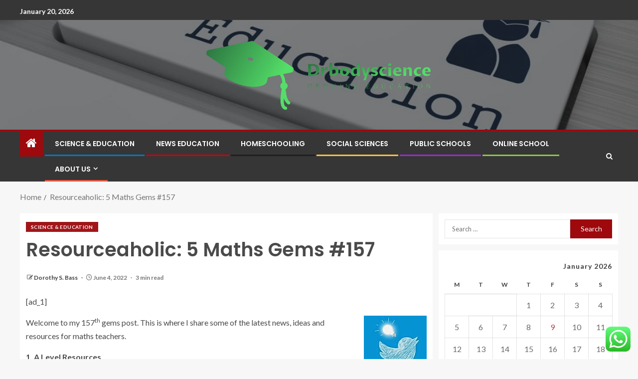

--- FILE ---
content_type: text/html; charset=UTF-8
request_url: https://drbodyscience.com/resourceaholic-5-maths-gems-157.html
body_size: 30066
content:
<!doctype html>
<html lang="en-US">
<head>
    <meta charset="UTF-8">
    <meta name="viewport" content="width=device-width, initial-scale=1">
    <link rel="profile" href="https://gmpg.org/xfn/11">

    <title>Resourceaholic: 5 Maths Gems #157 &#8211; Drbodyscience</title>
<meta name='robots' content='max-image-preview:large' />
<link rel='dns-prefetch' href='//fonts.googleapis.com' />
<link rel="alternate" type="application/rss+xml" title="Drbodyscience &raquo; Feed" href="https://drbodyscience.com/feed" />
<link rel="alternate" type="application/rss+xml" title="Drbodyscience &raquo; Comments Feed" href="https://drbodyscience.com/comments/feed" />
<link rel="alternate" title="oEmbed (JSON)" type="application/json+oembed" href="https://drbodyscience.com/wp-json/oembed/1.0/embed?url=https%3A%2F%2Fdrbodyscience.com%2Fresourceaholic-5-maths-gems-157.html" />
<link rel="alternate" title="oEmbed (XML)" type="text/xml+oembed" href="https://drbodyscience.com/wp-json/oembed/1.0/embed?url=https%3A%2F%2Fdrbodyscience.com%2Fresourceaholic-5-maths-gems-157.html&#038;format=xml" />
<style id='wp-img-auto-sizes-contain-inline-css' type='text/css'>
img:is([sizes=auto i],[sizes^="auto," i]){contain-intrinsic-size:3000px 1500px}
/*# sourceURL=wp-img-auto-sizes-contain-inline-css */
</style>

<link rel='stylesheet' id='ht_ctc_main_css-css' href='https://drbodyscience.com/wp-content/plugins/click-to-chat-for-whatsapp/new/inc/assets/css/main.css?ver=4.36' type='text/css' media='all' />
<style id='wp-emoji-styles-inline-css' type='text/css'>

	img.wp-smiley, img.emoji {
		display: inline !important;
		border: none !important;
		box-shadow: none !important;
		height: 1em !important;
		width: 1em !important;
		margin: 0 0.07em !important;
		vertical-align: -0.1em !important;
		background: none !important;
		padding: 0 !important;
	}
/*# sourceURL=wp-emoji-styles-inline-css */
</style>
<link rel='stylesheet' id='wp-block-library-css' href='https://drbodyscience.com/wp-includes/css/dist/block-library/style.min.css?ver=6.9' type='text/css' media='all' />
<style id='wp-block-heading-inline-css' type='text/css'>
h1:where(.wp-block-heading).has-background,h2:where(.wp-block-heading).has-background,h3:where(.wp-block-heading).has-background,h4:where(.wp-block-heading).has-background,h5:where(.wp-block-heading).has-background,h6:where(.wp-block-heading).has-background{padding:1.25em 2.375em}h1.has-text-align-left[style*=writing-mode]:where([style*=vertical-lr]),h1.has-text-align-right[style*=writing-mode]:where([style*=vertical-rl]),h2.has-text-align-left[style*=writing-mode]:where([style*=vertical-lr]),h2.has-text-align-right[style*=writing-mode]:where([style*=vertical-rl]),h3.has-text-align-left[style*=writing-mode]:where([style*=vertical-lr]),h3.has-text-align-right[style*=writing-mode]:where([style*=vertical-rl]),h4.has-text-align-left[style*=writing-mode]:where([style*=vertical-lr]),h4.has-text-align-right[style*=writing-mode]:where([style*=vertical-rl]),h5.has-text-align-left[style*=writing-mode]:where([style*=vertical-lr]),h5.has-text-align-right[style*=writing-mode]:where([style*=vertical-rl]),h6.has-text-align-left[style*=writing-mode]:where([style*=vertical-lr]),h6.has-text-align-right[style*=writing-mode]:where([style*=vertical-rl]){rotate:180deg}
/*# sourceURL=https://drbodyscience.com/wp-includes/blocks/heading/style.min.css */
</style>
<style id='wp-block-image-inline-css' type='text/css'>
.wp-block-image>a,.wp-block-image>figure>a{display:inline-block}.wp-block-image img{box-sizing:border-box;height:auto;max-width:100%;vertical-align:bottom}@media not (prefers-reduced-motion){.wp-block-image img.hide{visibility:hidden}.wp-block-image img.show{animation:show-content-image .4s}}.wp-block-image[style*=border-radius] img,.wp-block-image[style*=border-radius]>a{border-radius:inherit}.wp-block-image.has-custom-border img{box-sizing:border-box}.wp-block-image.aligncenter{text-align:center}.wp-block-image.alignfull>a,.wp-block-image.alignwide>a{width:100%}.wp-block-image.alignfull img,.wp-block-image.alignwide img{height:auto;width:100%}.wp-block-image .aligncenter,.wp-block-image .alignleft,.wp-block-image .alignright,.wp-block-image.aligncenter,.wp-block-image.alignleft,.wp-block-image.alignright{display:table}.wp-block-image .aligncenter>figcaption,.wp-block-image .alignleft>figcaption,.wp-block-image .alignright>figcaption,.wp-block-image.aligncenter>figcaption,.wp-block-image.alignleft>figcaption,.wp-block-image.alignright>figcaption{caption-side:bottom;display:table-caption}.wp-block-image .alignleft{float:left;margin:.5em 1em .5em 0}.wp-block-image .alignright{float:right;margin:.5em 0 .5em 1em}.wp-block-image .aligncenter{margin-left:auto;margin-right:auto}.wp-block-image :where(figcaption){margin-bottom:1em;margin-top:.5em}.wp-block-image.is-style-circle-mask img{border-radius:9999px}@supports ((-webkit-mask-image:none) or (mask-image:none)) or (-webkit-mask-image:none){.wp-block-image.is-style-circle-mask img{border-radius:0;-webkit-mask-image:url('data:image/svg+xml;utf8,<svg viewBox="0 0 100 100" xmlns="http://www.w3.org/2000/svg"><circle cx="50" cy="50" r="50"/></svg>');mask-image:url('data:image/svg+xml;utf8,<svg viewBox="0 0 100 100" xmlns="http://www.w3.org/2000/svg"><circle cx="50" cy="50" r="50"/></svg>');mask-mode:alpha;-webkit-mask-position:center;mask-position:center;-webkit-mask-repeat:no-repeat;mask-repeat:no-repeat;-webkit-mask-size:contain;mask-size:contain}}:root :where(.wp-block-image.is-style-rounded img,.wp-block-image .is-style-rounded img){border-radius:9999px}.wp-block-image figure{margin:0}.wp-lightbox-container{display:flex;flex-direction:column;position:relative}.wp-lightbox-container img{cursor:zoom-in}.wp-lightbox-container img:hover+button{opacity:1}.wp-lightbox-container button{align-items:center;backdrop-filter:blur(16px) saturate(180%);background-color:#5a5a5a40;border:none;border-radius:4px;cursor:zoom-in;display:flex;height:20px;justify-content:center;opacity:0;padding:0;position:absolute;right:16px;text-align:center;top:16px;width:20px;z-index:100}@media not (prefers-reduced-motion){.wp-lightbox-container button{transition:opacity .2s ease}}.wp-lightbox-container button:focus-visible{outline:3px auto #5a5a5a40;outline:3px auto -webkit-focus-ring-color;outline-offset:3px}.wp-lightbox-container button:hover{cursor:pointer;opacity:1}.wp-lightbox-container button:focus{opacity:1}.wp-lightbox-container button:focus,.wp-lightbox-container button:hover,.wp-lightbox-container button:not(:hover):not(:active):not(.has-background){background-color:#5a5a5a40;border:none}.wp-lightbox-overlay{box-sizing:border-box;cursor:zoom-out;height:100vh;left:0;overflow:hidden;position:fixed;top:0;visibility:hidden;width:100%;z-index:100000}.wp-lightbox-overlay .close-button{align-items:center;cursor:pointer;display:flex;justify-content:center;min-height:40px;min-width:40px;padding:0;position:absolute;right:calc(env(safe-area-inset-right) + 16px);top:calc(env(safe-area-inset-top) + 16px);z-index:5000000}.wp-lightbox-overlay .close-button:focus,.wp-lightbox-overlay .close-button:hover,.wp-lightbox-overlay .close-button:not(:hover):not(:active):not(.has-background){background:none;border:none}.wp-lightbox-overlay .lightbox-image-container{height:var(--wp--lightbox-container-height);left:50%;overflow:hidden;position:absolute;top:50%;transform:translate(-50%,-50%);transform-origin:top left;width:var(--wp--lightbox-container-width);z-index:9999999999}.wp-lightbox-overlay .wp-block-image{align-items:center;box-sizing:border-box;display:flex;height:100%;justify-content:center;margin:0;position:relative;transform-origin:0 0;width:100%;z-index:3000000}.wp-lightbox-overlay .wp-block-image img{height:var(--wp--lightbox-image-height);min-height:var(--wp--lightbox-image-height);min-width:var(--wp--lightbox-image-width);width:var(--wp--lightbox-image-width)}.wp-lightbox-overlay .wp-block-image figcaption{display:none}.wp-lightbox-overlay button{background:none;border:none}.wp-lightbox-overlay .scrim{background-color:#fff;height:100%;opacity:.9;position:absolute;width:100%;z-index:2000000}.wp-lightbox-overlay.active{visibility:visible}@media not (prefers-reduced-motion){.wp-lightbox-overlay.active{animation:turn-on-visibility .25s both}.wp-lightbox-overlay.active img{animation:turn-on-visibility .35s both}.wp-lightbox-overlay.show-closing-animation:not(.active){animation:turn-off-visibility .35s both}.wp-lightbox-overlay.show-closing-animation:not(.active) img{animation:turn-off-visibility .25s both}.wp-lightbox-overlay.zoom.active{animation:none;opacity:1;visibility:visible}.wp-lightbox-overlay.zoom.active .lightbox-image-container{animation:lightbox-zoom-in .4s}.wp-lightbox-overlay.zoom.active .lightbox-image-container img{animation:none}.wp-lightbox-overlay.zoom.active .scrim{animation:turn-on-visibility .4s forwards}.wp-lightbox-overlay.zoom.show-closing-animation:not(.active){animation:none}.wp-lightbox-overlay.zoom.show-closing-animation:not(.active) .lightbox-image-container{animation:lightbox-zoom-out .4s}.wp-lightbox-overlay.zoom.show-closing-animation:not(.active) .lightbox-image-container img{animation:none}.wp-lightbox-overlay.zoom.show-closing-animation:not(.active) .scrim{animation:turn-off-visibility .4s forwards}}@keyframes show-content-image{0%{visibility:hidden}99%{visibility:hidden}to{visibility:visible}}@keyframes turn-on-visibility{0%{opacity:0}to{opacity:1}}@keyframes turn-off-visibility{0%{opacity:1;visibility:visible}99%{opacity:0;visibility:visible}to{opacity:0;visibility:hidden}}@keyframes lightbox-zoom-in{0%{transform:translate(calc((-100vw + var(--wp--lightbox-scrollbar-width))/2 + var(--wp--lightbox-initial-left-position)),calc(-50vh + var(--wp--lightbox-initial-top-position))) scale(var(--wp--lightbox-scale))}to{transform:translate(-50%,-50%) scale(1)}}@keyframes lightbox-zoom-out{0%{transform:translate(-50%,-50%) scale(1);visibility:visible}99%{visibility:visible}to{transform:translate(calc((-100vw + var(--wp--lightbox-scrollbar-width))/2 + var(--wp--lightbox-initial-left-position)),calc(-50vh + var(--wp--lightbox-initial-top-position))) scale(var(--wp--lightbox-scale));visibility:hidden}}
/*# sourceURL=https://drbodyscience.com/wp-includes/blocks/image/style.min.css */
</style>
<style id='wp-block-image-theme-inline-css' type='text/css'>
:root :where(.wp-block-image figcaption){color:#555;font-size:13px;text-align:center}.is-dark-theme :root :where(.wp-block-image figcaption){color:#ffffffa6}.wp-block-image{margin:0 0 1em}
/*# sourceURL=https://drbodyscience.com/wp-includes/blocks/image/theme.min.css */
</style>
<style id='wp-block-paragraph-inline-css' type='text/css'>
.is-small-text{font-size:.875em}.is-regular-text{font-size:1em}.is-large-text{font-size:2.25em}.is-larger-text{font-size:3em}.has-drop-cap:not(:focus):first-letter{float:left;font-size:8.4em;font-style:normal;font-weight:100;line-height:.68;margin:.05em .1em 0 0;text-transform:uppercase}body.rtl .has-drop-cap:not(:focus):first-letter{float:none;margin-left:.1em}p.has-drop-cap.has-background{overflow:hidden}:root :where(p.has-background){padding:1.25em 2.375em}:where(p.has-text-color:not(.has-link-color)) a{color:inherit}p.has-text-align-left[style*="writing-mode:vertical-lr"],p.has-text-align-right[style*="writing-mode:vertical-rl"]{rotate:180deg}
/*# sourceURL=https://drbodyscience.com/wp-includes/blocks/paragraph/style.min.css */
</style>
<style id='global-styles-inline-css' type='text/css'>
:root{--wp--preset--aspect-ratio--square: 1;--wp--preset--aspect-ratio--4-3: 4/3;--wp--preset--aspect-ratio--3-4: 3/4;--wp--preset--aspect-ratio--3-2: 3/2;--wp--preset--aspect-ratio--2-3: 2/3;--wp--preset--aspect-ratio--16-9: 16/9;--wp--preset--aspect-ratio--9-16: 9/16;--wp--preset--color--black: #000000;--wp--preset--color--cyan-bluish-gray: #abb8c3;--wp--preset--color--white: #ffffff;--wp--preset--color--pale-pink: #f78da7;--wp--preset--color--vivid-red: #cf2e2e;--wp--preset--color--luminous-vivid-orange: #ff6900;--wp--preset--color--luminous-vivid-amber: #fcb900;--wp--preset--color--light-green-cyan: #7bdcb5;--wp--preset--color--vivid-green-cyan: #00d084;--wp--preset--color--pale-cyan-blue: #8ed1fc;--wp--preset--color--vivid-cyan-blue: #0693e3;--wp--preset--color--vivid-purple: #9b51e0;--wp--preset--gradient--vivid-cyan-blue-to-vivid-purple: linear-gradient(135deg,rgb(6,147,227) 0%,rgb(155,81,224) 100%);--wp--preset--gradient--light-green-cyan-to-vivid-green-cyan: linear-gradient(135deg,rgb(122,220,180) 0%,rgb(0,208,130) 100%);--wp--preset--gradient--luminous-vivid-amber-to-luminous-vivid-orange: linear-gradient(135deg,rgb(252,185,0) 0%,rgb(255,105,0) 100%);--wp--preset--gradient--luminous-vivid-orange-to-vivid-red: linear-gradient(135deg,rgb(255,105,0) 0%,rgb(207,46,46) 100%);--wp--preset--gradient--very-light-gray-to-cyan-bluish-gray: linear-gradient(135deg,rgb(238,238,238) 0%,rgb(169,184,195) 100%);--wp--preset--gradient--cool-to-warm-spectrum: linear-gradient(135deg,rgb(74,234,220) 0%,rgb(151,120,209) 20%,rgb(207,42,186) 40%,rgb(238,44,130) 60%,rgb(251,105,98) 80%,rgb(254,248,76) 100%);--wp--preset--gradient--blush-light-purple: linear-gradient(135deg,rgb(255,206,236) 0%,rgb(152,150,240) 100%);--wp--preset--gradient--blush-bordeaux: linear-gradient(135deg,rgb(254,205,165) 0%,rgb(254,45,45) 50%,rgb(107,0,62) 100%);--wp--preset--gradient--luminous-dusk: linear-gradient(135deg,rgb(255,203,112) 0%,rgb(199,81,192) 50%,rgb(65,88,208) 100%);--wp--preset--gradient--pale-ocean: linear-gradient(135deg,rgb(255,245,203) 0%,rgb(182,227,212) 50%,rgb(51,167,181) 100%);--wp--preset--gradient--electric-grass: linear-gradient(135deg,rgb(202,248,128) 0%,rgb(113,206,126) 100%);--wp--preset--gradient--midnight: linear-gradient(135deg,rgb(2,3,129) 0%,rgb(40,116,252) 100%);--wp--preset--font-size--small: 13px;--wp--preset--font-size--medium: 20px;--wp--preset--font-size--large: 36px;--wp--preset--font-size--x-large: 42px;--wp--preset--spacing--20: 0.44rem;--wp--preset--spacing--30: 0.67rem;--wp--preset--spacing--40: 1rem;--wp--preset--spacing--50: 1.5rem;--wp--preset--spacing--60: 2.25rem;--wp--preset--spacing--70: 3.38rem;--wp--preset--spacing--80: 5.06rem;--wp--preset--shadow--natural: 6px 6px 9px rgba(0, 0, 0, 0.2);--wp--preset--shadow--deep: 12px 12px 50px rgba(0, 0, 0, 0.4);--wp--preset--shadow--sharp: 6px 6px 0px rgba(0, 0, 0, 0.2);--wp--preset--shadow--outlined: 6px 6px 0px -3px rgb(255, 255, 255), 6px 6px rgb(0, 0, 0);--wp--preset--shadow--crisp: 6px 6px 0px rgb(0, 0, 0);}:root { --wp--style--global--content-size: 805px;--wp--style--global--wide-size: 1200px; }:where(body) { margin: 0; }.wp-site-blocks > .alignleft { float: left; margin-right: 2em; }.wp-site-blocks > .alignright { float: right; margin-left: 2em; }.wp-site-blocks > .aligncenter { justify-content: center; margin-left: auto; margin-right: auto; }:where(.wp-site-blocks) > * { margin-block-start: 24px; margin-block-end: 0; }:where(.wp-site-blocks) > :first-child { margin-block-start: 0; }:where(.wp-site-blocks) > :last-child { margin-block-end: 0; }:root { --wp--style--block-gap: 24px; }:root :where(.is-layout-flow) > :first-child{margin-block-start: 0;}:root :where(.is-layout-flow) > :last-child{margin-block-end: 0;}:root :where(.is-layout-flow) > *{margin-block-start: 24px;margin-block-end: 0;}:root :where(.is-layout-constrained) > :first-child{margin-block-start: 0;}:root :where(.is-layout-constrained) > :last-child{margin-block-end: 0;}:root :where(.is-layout-constrained) > *{margin-block-start: 24px;margin-block-end: 0;}:root :where(.is-layout-flex){gap: 24px;}:root :where(.is-layout-grid){gap: 24px;}.is-layout-flow > .alignleft{float: left;margin-inline-start: 0;margin-inline-end: 2em;}.is-layout-flow > .alignright{float: right;margin-inline-start: 2em;margin-inline-end: 0;}.is-layout-flow > .aligncenter{margin-left: auto !important;margin-right: auto !important;}.is-layout-constrained > .alignleft{float: left;margin-inline-start: 0;margin-inline-end: 2em;}.is-layout-constrained > .alignright{float: right;margin-inline-start: 2em;margin-inline-end: 0;}.is-layout-constrained > .aligncenter{margin-left: auto !important;margin-right: auto !important;}.is-layout-constrained > :where(:not(.alignleft):not(.alignright):not(.alignfull)){max-width: var(--wp--style--global--content-size);margin-left: auto !important;margin-right: auto !important;}.is-layout-constrained > .alignwide{max-width: var(--wp--style--global--wide-size);}body .is-layout-flex{display: flex;}.is-layout-flex{flex-wrap: wrap;align-items: center;}.is-layout-flex > :is(*, div){margin: 0;}body .is-layout-grid{display: grid;}.is-layout-grid > :is(*, div){margin: 0;}body{padding-top: 0px;padding-right: 0px;padding-bottom: 0px;padding-left: 0px;}a:where(:not(.wp-element-button)){text-decoration: none;}:root :where(.wp-element-button, .wp-block-button__link){background-color: #32373c;border-radius: 0;border-width: 0;color: #fff;font-family: inherit;font-size: inherit;font-style: inherit;font-weight: inherit;letter-spacing: inherit;line-height: inherit;padding-top: calc(0.667em + 2px);padding-right: calc(1.333em + 2px);padding-bottom: calc(0.667em + 2px);padding-left: calc(1.333em + 2px);text-decoration: none;text-transform: inherit;}.has-black-color{color: var(--wp--preset--color--black) !important;}.has-cyan-bluish-gray-color{color: var(--wp--preset--color--cyan-bluish-gray) !important;}.has-white-color{color: var(--wp--preset--color--white) !important;}.has-pale-pink-color{color: var(--wp--preset--color--pale-pink) !important;}.has-vivid-red-color{color: var(--wp--preset--color--vivid-red) !important;}.has-luminous-vivid-orange-color{color: var(--wp--preset--color--luminous-vivid-orange) !important;}.has-luminous-vivid-amber-color{color: var(--wp--preset--color--luminous-vivid-amber) !important;}.has-light-green-cyan-color{color: var(--wp--preset--color--light-green-cyan) !important;}.has-vivid-green-cyan-color{color: var(--wp--preset--color--vivid-green-cyan) !important;}.has-pale-cyan-blue-color{color: var(--wp--preset--color--pale-cyan-blue) !important;}.has-vivid-cyan-blue-color{color: var(--wp--preset--color--vivid-cyan-blue) !important;}.has-vivid-purple-color{color: var(--wp--preset--color--vivid-purple) !important;}.has-black-background-color{background-color: var(--wp--preset--color--black) !important;}.has-cyan-bluish-gray-background-color{background-color: var(--wp--preset--color--cyan-bluish-gray) !important;}.has-white-background-color{background-color: var(--wp--preset--color--white) !important;}.has-pale-pink-background-color{background-color: var(--wp--preset--color--pale-pink) !important;}.has-vivid-red-background-color{background-color: var(--wp--preset--color--vivid-red) !important;}.has-luminous-vivid-orange-background-color{background-color: var(--wp--preset--color--luminous-vivid-orange) !important;}.has-luminous-vivid-amber-background-color{background-color: var(--wp--preset--color--luminous-vivid-amber) !important;}.has-light-green-cyan-background-color{background-color: var(--wp--preset--color--light-green-cyan) !important;}.has-vivid-green-cyan-background-color{background-color: var(--wp--preset--color--vivid-green-cyan) !important;}.has-pale-cyan-blue-background-color{background-color: var(--wp--preset--color--pale-cyan-blue) !important;}.has-vivid-cyan-blue-background-color{background-color: var(--wp--preset--color--vivid-cyan-blue) !important;}.has-vivid-purple-background-color{background-color: var(--wp--preset--color--vivid-purple) !important;}.has-black-border-color{border-color: var(--wp--preset--color--black) !important;}.has-cyan-bluish-gray-border-color{border-color: var(--wp--preset--color--cyan-bluish-gray) !important;}.has-white-border-color{border-color: var(--wp--preset--color--white) !important;}.has-pale-pink-border-color{border-color: var(--wp--preset--color--pale-pink) !important;}.has-vivid-red-border-color{border-color: var(--wp--preset--color--vivid-red) !important;}.has-luminous-vivid-orange-border-color{border-color: var(--wp--preset--color--luminous-vivid-orange) !important;}.has-luminous-vivid-amber-border-color{border-color: var(--wp--preset--color--luminous-vivid-amber) !important;}.has-light-green-cyan-border-color{border-color: var(--wp--preset--color--light-green-cyan) !important;}.has-vivid-green-cyan-border-color{border-color: var(--wp--preset--color--vivid-green-cyan) !important;}.has-pale-cyan-blue-border-color{border-color: var(--wp--preset--color--pale-cyan-blue) !important;}.has-vivid-cyan-blue-border-color{border-color: var(--wp--preset--color--vivid-cyan-blue) !important;}.has-vivid-purple-border-color{border-color: var(--wp--preset--color--vivid-purple) !important;}.has-vivid-cyan-blue-to-vivid-purple-gradient-background{background: var(--wp--preset--gradient--vivid-cyan-blue-to-vivid-purple) !important;}.has-light-green-cyan-to-vivid-green-cyan-gradient-background{background: var(--wp--preset--gradient--light-green-cyan-to-vivid-green-cyan) !important;}.has-luminous-vivid-amber-to-luminous-vivid-orange-gradient-background{background: var(--wp--preset--gradient--luminous-vivid-amber-to-luminous-vivid-orange) !important;}.has-luminous-vivid-orange-to-vivid-red-gradient-background{background: var(--wp--preset--gradient--luminous-vivid-orange-to-vivid-red) !important;}.has-very-light-gray-to-cyan-bluish-gray-gradient-background{background: var(--wp--preset--gradient--very-light-gray-to-cyan-bluish-gray) !important;}.has-cool-to-warm-spectrum-gradient-background{background: var(--wp--preset--gradient--cool-to-warm-spectrum) !important;}.has-blush-light-purple-gradient-background{background: var(--wp--preset--gradient--blush-light-purple) !important;}.has-blush-bordeaux-gradient-background{background: var(--wp--preset--gradient--blush-bordeaux) !important;}.has-luminous-dusk-gradient-background{background: var(--wp--preset--gradient--luminous-dusk) !important;}.has-pale-ocean-gradient-background{background: var(--wp--preset--gradient--pale-ocean) !important;}.has-electric-grass-gradient-background{background: var(--wp--preset--gradient--electric-grass) !important;}.has-midnight-gradient-background{background: var(--wp--preset--gradient--midnight) !important;}.has-small-font-size{font-size: var(--wp--preset--font-size--small) !important;}.has-medium-font-size{font-size: var(--wp--preset--font-size--medium) !important;}.has-large-font-size{font-size: var(--wp--preset--font-size--large) !important;}.has-x-large-font-size{font-size: var(--wp--preset--font-size--x-large) !important;}
/*# sourceURL=global-styles-inline-css */
</style>

<link rel='stylesheet' id='contact-form-7-css' href='https://drbodyscience.com/wp-content/plugins/contact-form-7/includes/css/styles.css?ver=6.1.4' type='text/css' media='all' />
<style id='contact-form-7-inline-css' type='text/css'>
.wpcf7 .wpcf7-recaptcha iframe {margin-bottom: 0;}.wpcf7 .wpcf7-recaptcha[data-align="center"] > div {margin: 0 auto;}.wpcf7 .wpcf7-recaptcha[data-align="right"] > div {margin: 0 0 0 auto;}
/*# sourceURL=contact-form-7-inline-css */
</style>
<link rel='stylesheet' id='ez-toc-css' href='https://drbodyscience.com/wp-content/plugins/easy-table-of-contents/assets/css/screen.min.css?ver=2.0.80' type='text/css' media='all' />
<style id='ez-toc-inline-css' type='text/css'>
div#ez-toc-container .ez-toc-title {font-size: 120%;}div#ez-toc-container .ez-toc-title {font-weight: 500;}div#ez-toc-container ul li , div#ez-toc-container ul li a {font-size: 95%;}div#ez-toc-container ul li , div#ez-toc-container ul li a {font-weight: 500;}div#ez-toc-container nav ul ul li {font-size: 90%;}.ez-toc-box-title {font-weight: bold; margin-bottom: 10px; text-align: center; text-transform: uppercase; letter-spacing: 1px; color: #666; padding-bottom: 5px;position:absolute;top:-4%;left:5%;background-color: inherit;transition: top 0.3s ease;}.ez-toc-box-title.toc-closed {top:-25%;}
.ez-toc-container-direction {direction: ltr;}.ez-toc-counter ul{counter-reset: item ;}.ez-toc-counter nav ul li a::before {content: counters(item, '.', decimal) '. ';display: inline-block;counter-increment: item;flex-grow: 0;flex-shrink: 0;margin-right: .2em; float: left; }.ez-toc-widget-direction {direction: ltr;}.ez-toc-widget-container ul{counter-reset: item ;}.ez-toc-widget-container nav ul li a::before {content: counters(item, '.', decimal) '. ';display: inline-block;counter-increment: item;flex-grow: 0;flex-shrink: 0;margin-right: .2em; float: left; }
/*# sourceURL=ez-toc-inline-css */
</style>
<link rel='stylesheet' id='bootstrap-css' href='https://drbodyscience.com/wp-content/themes/enternews/assets/bootstrap/css/bootstrap.min.css?ver=6.9' type='text/css' media='all' />
<link rel='stylesheet' id='enternews-style-css' href='https://drbodyscience.com/wp-content/themes/enternews/style.css?ver=6.9' type='text/css' media='all' />
<style id='enternews-style-inline-css' type='text/css'>

        
            body,
            button,
            input,
            select,
            optgroup,
            textarea,
            p,
            .min-read,
            .enternews-widget.widget ul.cat-links li a
            {
            font-family: Lato;
            }
        
                    .enternews-widget.widget ul.nav-tabs li a,
            .nav-tabs>li,
            .main-navigation ul li a,
            body .post-excerpt,
            .sidebar-area .social-widget-menu ul li a .screen-reader-text,
            .site-title, h1, h2, h3, h4, h5, h6 {
            font-family: Poppins;
            }
        
                    .enternews-widget.widget .widget-title + ul li a,
            h4.af-author-display-name,
            .exclusive-posts .marquee a .circle-title-texts h4,
            .read-title h4 {
            font-family: Roboto;
            }

        

                    #af-preloader{
            background-color: #f5f2ee            }
        
        
            body.aft-default-mode .aft-widget-background-secondary-background.widget.enternews_youtube_video_slider_widget .widget-block .af-widget-body,
            body .post-excerpt::before,
            .enternews-widget .woocommerce-product-search button[type="submit"],
            body .enternews_author_info_widget.aft-widget-background-secondary-background.widget .widget-block,
            body .aft-widget-background-secondary-background.widget .widget-block .read-single,
            .secondary-sidebar-background #secondary,
            body .enternews_tabbed_posts_widget .nav-tabs > li > a.active,
            body .enternews_tabbed_posts_widget .nav-tabs > li > a.active:hover,
            body.aft-default-mode .enternews_posts_slider_widget.aft-widget-background-secondary-background .widget-block,
            body.aft-dark-mode .enternews_posts_slider_widget.aft-widget-background-secondary-background .widget-block,

            .aft-widget-background-secondary-background .social-widget-menu ul li a,
            .aft-widget-background-secondary-background .social-widget-menu ul li a[href*="facebook.com"],
            .aft-widget-background-secondary-background .social-widget-menu ul li a[href*="dribble.com"],
            .aft-widget-background-secondary-background .social-widget-menu ul li a[href*="vk.com"],
            .aft-widget-background-secondary-background .social-widget-menu ul li a[href*="x.com"],
            .aft-widget-background-secondary-background .social-widget-menu ul li a[href*="twitter.com"],
            .aft-widget-background-secondary-background .social-widget-menu ul li a[href*="linkedin.com"],
            .aft-widget-background-secondary-background .social-widget-menu ul li a[href*="instagram.com"],
            .aft-widget-background-secondary-background .social-widget-menu ul li a[href*="youtube.com"],
            .aft-widget-background-secondary-background .social-widget-menu ul li a[href*="vimeo.com"],
            .aft-widget-background-secondary-background .social-widget-menu ul li a[href*="pinterest.com"],
            .aft-widget-background-secondary-background .social-widget-menu ul li a[href*="tumblr.com"],
            .aft-widget-background-secondary-background .social-widget-menu ul li a[href*="wordpress.org"],
            .aft-widget-background-secondary-background .social-widget-menu ul li a[href*="whatsapp.com"],
            .aft-widget-background-secondary-background .social-widget-menu ul li a[href*="reddit.com"],
            .aft-widget-background-secondary-background .social-widget-menu ul li a[href*="t.me"],
            .aft-widget-background-secondary-background .social-widget-menu ul li a[href*="ok.ru"],
            .aft-widget-background-secondary-background .social-widget-menu ul li a[href*="wechat.com"],
            .aft-widget-background-secondary-background .social-widget-menu ul li a[href*="weibo.com"],
            .aft-widget-background-secondary-background .social-widget-menu ul li a[href*="github.com"],

            body.aft-dark-mode .is-style-fill a.wp-block-button__link:not(.has-text-color),
            body.aft-default-mode .is-style-fill a.wp-block-button__link:not(.has-text-color),

            body.aft-default-mode .aft-main-banner-section .af-banner-carousel-1.secondary-background,
            body.aft-dark-mode .aft-main-banner-section .af-banner-carousel-1.secondary-background,

            body.aft-default-mode .aft-main-banner-section .af-editors-pick .secondary-background .af-sec-post .read-single,
            body.aft-dark-mode .aft-main-banner-section .af-editors-pick .secondary-background .af-sec-post .read-single,

            body.aft-default-mode .aft-main-banner-section .af-trending-news-part .trending-posts.secondary-background .read-single,
            body.aft-dark-mode .aft-main-banner-section .af-trending-news-part .trending-posts.secondary-background .read-single,

            body.aft-dark-mode.alternative-sidebar-background #secondary .widget-title .header-after::before,
            body.aft-default-mode .wp-block-group .wp-block-comments-title::before,
            body.aft-default-mode .wp-block-group .wp-block-heading::before,
            body.aft-default-mode .wp-block-search__label::before,
            body .widget-title .header-after:before,
            body .widget-title .category-color-1.header-after::before,
            body .header-style1 .header-right-part .popular-tag-custom-link > div.custom-menu-link a > span,
            body .aft-home-icon,
            body.aft-dark-mode input[type="submit"],
            body .entry-header-details .af-post-format i:after,
            body.aft-default-mode .enternews-pagination .nav-links .page-numbers.current,
            body #scroll-up,
            .wp-block-search__button,
            body.aft-dark-mode button,
            body.aft-dark-mode input[type="button"],
            body.aft-dark-mode input[type="reset"],
            body.aft-dark-mode input[type="submit"],
            body input[type="reset"],
            body input[type="submit"],
            body input[type="button"],
            body .inner-suscribe input[type=submit],
            body .widget-title .header-after:after,
            body .widget-title .category-color-1.header-after:after,
            body.aft-default-mode .inner-suscribe input[type=submit],
            body.aft-default-mode .enternews_tabbed_posts_widget .nav-tabs > li > a.active:hover,
            body.aft-default-mode .enternews_tabbed_posts_widget .nav-tabs > li > a.active,
            body .aft-main-banner-section .aft-trending-latest-popular .nav-tabs>li.active,
            body .header-style1 .header-right-part > div.custom-menu-link > a,
            body .aft-popular-taxonomies-lists ul li a span.tag-count,
            body .aft-widget-background-secondary-background.widget .widget-block .read-single
            {
            background-color: #9D090D;
            }
            body.aft-dark-mode .is-style-outline a.wp-block-button__link:not(.has-text-color):hover,
            body.aft-default-mode .is-style-outline a.wp-block-button__link:not(.has-text-color):hover,
            body.aft-dark-mode .is-style-outline a.wp-block-button__link:not(.has-text-color),
            body.aft-default-mode .is-style-outline a.wp-block-button__link:not(.has-text-color),
            body.aft-dark-mode:not(.alternative-sidebar-background) #secondary .color-pad .wp-calendar-nav span a:not(.enternews-categories),
            body .enternews-pagination .nav-links .page-numbers:not(.current),
            body.aft-dark-mode .site-footer #wp-calendar tfoot tr td a,
            body.aft-dark-mode #wp-calendar tfoot td a,
            body.aft-default-mode .site-footer #wp-calendar tfoot tr td a,
            body.aft-default-mode #wp-calendar tfoot td a,
            body.aft-dark-mode #wp-calendar tfoot td a,
            body.aft-default-mode .wp-calendar-nav span a,
            body.aft-default-mode .wp-calendar-nav span a:visited,
            body.aft-dark-mode .wp-calendar-nav span a,
            body.aft-dark-mode #wp-calendar tbody td a,
            body.aft-dark-mode #wp-calendar tbody td#today,
            body.aft-dark-mode:not(.alternative-sidebar-background) #secondary .color-pad #wp-calendar tbody td a:not(.enternews-categories),
            body.aft-default-mode #wp-calendar tbody td#today,
            body.aft-default-mode #wp-calendar tbody td a,
            body.aft-default-mode .sticky .read-title h4 a:before {
            color: #9D090D;
            }

            body .post-excerpt {
            border-left-color: #9D090D;
            }

            body.aft-dark-mode .read-img .min-read-post-comment:after,
            body.aft-default-mode .read-img .min-read-post-comment:after{
            border-top-color: #9D090D;
            }

            body .af-fancy-spinner .af-ring:nth-child(1){
            border-right-color: #9D090D;
            }
            body.aft-dark-mode .enternews-pagination .nav-links .page-numbers.current {
            background-color: #9D090D;
            }
            body.aft-dark-mode .is-style-outline a.wp-block-button__link:not(.has-text-color),
            body.aft-default-mode .is-style-outline a.wp-block-button__link:not(.has-text-color),
            body.aft-dark-mode .enternews-pagination .nav-links .page-numbers,
            body.aft-default-mode .enternews-pagination .nav-links .page-numbers,
            body .af-sp-wave:after,
            body .bottom-bar{
            border-color: #9D090D;
            }

        
        .elementor-default .elementor-section.elementor-section-full_width > .elementor-container,
        .elementor-default .elementor-section.elementor-section-boxed > .elementor-container,
        .elementor-page .elementor-section.elementor-section-full_width > .elementor-container,
        .elementor-page .elementor-section.elementor-section-boxed > .elementor-container{
        max-width: 1200px;
        }
        .full-width-content .elementor-section-stretched,
        .align-content-left .elementor-section-stretched,
        .align-content-right .elementor-section-stretched {
        max-width: 100%;
        left: 0 !important;
        }

/*# sourceURL=enternews-style-inline-css */
</style>
<link rel='stylesheet' id='entermag-style-css' href='https://drbodyscience.com/wp-content/themes/entermag/style.css?ver=1.0.2' type='text/css' media='all' />
<link rel='stylesheet' id='aft-icons-css' href='https://drbodyscience.com/wp-content/themes/enternews/assets/icons/style.css?ver=6.9' type='text/css' media='all' />
<link rel='stylesheet' id='slick-css-css' href='https://drbodyscience.com/wp-content/themes/enternews/assets/slick/css/slick.min.css?ver=6.9' type='text/css' media='all' />
<link rel='stylesheet' id='sidr-css' href='https://drbodyscience.com/wp-content/themes/enternews/assets/sidr/css/jquery.sidr.dark.css?ver=6.9' type='text/css' media='all' />
<link rel='stylesheet' id='magnific-popup-css' href='https://drbodyscience.com/wp-content/themes/enternews/assets/magnific-popup/magnific-popup.css?ver=6.9' type='text/css' media='all' />
<link rel='stylesheet' id='enternews-google-fonts-css' href='https://fonts.googleapis.com/css?family=Lato:400,300,400italic,900,700|Poppins:300,400,500,600,700|Roboto:100,300,400,500,700&#038;subset=latin,latin-ext' type='text/css' media='all' />
<script type="text/javascript" src="https://drbodyscience.com/wp-includes/js/jquery/jquery.min.js?ver=3.7.1" id="jquery-core-js"></script>
<script type="text/javascript" src="https://drbodyscience.com/wp-includes/js/jquery/jquery-migrate.min.js?ver=3.4.1" id="jquery-migrate-js"></script>
<link rel="https://api.w.org/" href="https://drbodyscience.com/wp-json/" /><link rel="alternate" title="JSON" type="application/json" href="https://drbodyscience.com/wp-json/wp/v2/posts/3626" /><link rel="EditURI" type="application/rsd+xml" title="RSD" href="https://drbodyscience.com/xmlrpc.php?rsd" />
<meta name="generator" content="WordPress 6.9" />
<link rel="canonical" href="https://drbodyscience.com/resourceaholic-5-maths-gems-157.html" />
<link rel='shortlink' href='https://drbodyscience.com/?p=3626' />
<!-- FIFU:meta:begin:image -->
<meta property="og:image" content="https://1.bp.blogspot.com/-KmQIx8R_VK8/XsV3cAE7n7I/AAAAAAAARJE/jxH7uRhcRQwFFikiBPrzQcnRTl9y6OWIACLcBGAsYHQ/s1600/Gems.jpg" />
<!-- FIFU:meta:end:image --><!-- FIFU:meta:begin:twitter -->
<meta name="twitter:card" content="summary_large_image" />
<meta name="twitter:title" content="Resourceaholic: 5 Maths Gems #157" />
<meta name="twitter:description" content="" />
<meta name="twitter:image" content="https://1.bp.blogspot.com/-KmQIx8R_VK8/XsV3cAE7n7I/AAAAAAAARJE/jxH7uRhcRQwFFikiBPrzQcnRTl9y6OWIACLcBGAsYHQ/s1600/Gems.jpg" />
<!-- FIFU:meta:end:twitter --><!-- HFCM by 99 Robots - Snippet # 3: gsc -->
<meta name="google-site-verification" content="wFhY2IunTBiCQh0RITcQkCWynNw7i7HGg7XEU8QBKL0" />
<!-- /end HFCM by 99 Robots -->
        <style type="text/css">
                        .site-title,
            .site-description {
                position: absolute;
                clip: rect(1px, 1px, 1px, 1px);
                display: none;
            }

            
            

        </style>
        <link rel="icon" href="https://drbodyscience.com/wp-content/uploads/2025/06/cropped-cover-scaled-2-32x32.png" sizes="32x32" />
<link rel="icon" href="https://drbodyscience.com/wp-content/uploads/2025/06/cropped-cover-scaled-2-192x192.png" sizes="192x192" />
<link rel="apple-touch-icon" href="https://drbodyscience.com/wp-content/uploads/2025/06/cropped-cover-scaled-2-180x180.png" />
<meta name="msapplication-TileImage" content="https://drbodyscience.com/wp-content/uploads/2025/06/cropped-cover-scaled-2-270x270.png" />

<!-- FIFU:jsonld:begin -->
<script type="application/ld+json">{"@context":"https://schema.org","@type":"BlogPosting","headline":"Resourceaholic: 5 Maths Gems #157","url":"https://drbodyscience.com/resourceaholic-5-maths-gems-157.html","mainEntityOfPage":"https://drbodyscience.com/resourceaholic-5-maths-gems-157.html","image":[{"@type":"ImageObject","url":"https://1.bp.blogspot.com/-KmQIx8R_VK8/XsV3cAE7n7I/AAAAAAAARJE/jxH7uRhcRQwFFikiBPrzQcnRTl9y6OWIACLcBGAsYHQ/s1600/Gems.jpg"},{"@type":"ImageObject","url":"https://1.bp.blogspot.com/-KmQIx8R_VK8/XsV3cAE7n7I/AAAAAAAARJE/jxH7uRhcRQwFFikiBPrzQcnRTl9y6OWIACLcBGAsYHQ/s1600/Gems.jpg"}],"datePublished":"2022-06-04T05:02:47+00:00","dateModified":"2022-06-04T05:02:47+00:00","author":{"@type":"Person","name":"Dorothy S. Bass","url":"https://drbodyscience.com/author/dorothy-s-bass"}}</script>
<!-- FIFU:jsonld:end -->
<link rel="preload" as="image" href="https://img.freepik.com/free-photo/woman-winter-outfit-reading-book-attentively_114579-81068.jpg?w=1380"><link rel="preload" as="image" href="https://images.pexels.com/photos/19651827/pexels-photo-19651827/free-photo-of-kyomizudera.jpeg?auto=compress&#038;cs=tinysrgb&#038;w=600"><link rel="preload" as="image" href="https://cdn.arstechnica.net/wp-content/uploads/2022/07/GettyImages-953955450-800x533.jpg"><link rel="preload" as="image" href="https://naturalsciences.org/calendar/wp-content/uploads/2019/10/Dermestids_MattBertone_5-1.jpg"><link rel="preload" as="image" href="https://www.bamboohr.com/blog/media_1cd1e48eb46067e2496b6611359c620d08652cb0e.jpg?width=750&#038;format=jpg&#038;optimize=medium"><link rel="preload" as="image" href="https://lh7-rt.googleusercontent.com/docsz/AD_4nXeFfPMAyEMoNcMDb_6v-ivTUq9b3KQvpRtatdmj8BdT2lS1d1RM8Qn9U9YpbNKRFqRcmNUiUy6fjHWK2328RHRm2ICmWWRDXARTlEImon5HsKrh9R9WLZ60MHBXDYlS--ogz8LJ?key=8TlNK5ZPtk9sE-9GdwSa1w"><link rel="preload" as="image" href="https://daily.jstor.org/wp-content/uploads/2019/10/how_did_kashmirs_72_year_old_conflict_begin_1050x700.jpg"></head>








<body class="wp-singular post-template-default single single-post postid-3626 single-format-standard wp-custom-logo wp-embed-responsive wp-theme-enternews wp-child-theme-entermag aft-sticky-sidebar aft-default-mode default-sidebar-background header-image-default aft-main-banner-boxed aft-hide-comment-count-in-list aft-hide-minutes-read-in-list aft-hide-date-author-in-list default-content-layout content-with-single-sidebar align-content-left">

<div id="page" class="site">
    <a class="skip-link screen-reader-text" href="#content">Skip to content</a>


    
    <header id="masthead" class="header-style1 header-layout-centered">

          <div class="top-header">
        <div class="container-wrapper">
            <div class="top-bar-flex">
                <div class="top-bar-left col-66">
                    <div class="date-bar-left">
                                                    <span class="topbar-date">
                                        January 20, 2026                                    </span>

                                                                    </div>
                                            <div class="af-secondary-menu">
                            <div class="container-wrapper">
                                
                            </div>
                        </div>
                                        </div>

                <div class="top-bar-right col-3">
  						<span class="aft-small-social-menu">
  							  						</span>
                </div>
            </div>
        </div>

    </div>
<div class="main-header logo-centered data-bg"
     data-background="https://drbodyscience.com/wp-content/uploads/2025/06/cropped-online-education.jpg">
    <div class="container-wrapper">
        <div class="af-container-row af-flex-container af-main-header-container">

            
            <div class="af-flex-container af-inner-header-container pad aft-no-side-promo">

                <div class="logo-brand af-inner-item">
                    <div class="site-branding">
                        <a href="https://drbodyscience.com/" class="custom-logo-link" rel="home"><img width="1748" height="574" src="https://drbodyscience.com/wp-content/uploads/2025/06/cropped-cover-scaled-1.png" class="custom-logo" alt="Drbodyscience" decoding="async" fetchpriority="high" srcset="https://drbodyscience.com/wp-content/uploads/2025/06/cropped-cover-scaled-1.png 1748w, https://drbodyscience.com/wp-content/uploads/2025/06/cropped-cover-scaled-1-300x99.png 300w, https://drbodyscience.com/wp-content/uploads/2025/06/cropped-cover-scaled-1-1024x336.png 1024w, https://drbodyscience.com/wp-content/uploads/2025/06/cropped-cover-scaled-1-768x252.png 768w, https://drbodyscience.com/wp-content/uploads/2025/06/cropped-cover-scaled-1-1536x504.png 1536w" sizes="(max-width: 1748px) 100vw, 1748px" /></a>                            <p class="site-title font-family-1">
                                <a href="https://drbodyscience.com/"
                                   rel="home">Drbodyscience</a>
                            </p>
                                                                            <p class="site-description">Genuine Education</p>
                                            </div>
                </div>

                

                            </div>

        </div>
    </div>

</div>


      <div class="header-menu-part">
        <div id="main-navigation-bar" class="bottom-bar">
          <div class="navigation-section-wrapper">
            <div class="container-wrapper">
              <div class="header-middle-part">
                <div class="navigation-container">
                  <nav class="main-navigation clearfix">
                                          <span class="aft-home-icon">
                                                <a href="https://drbodyscience.com" aria-label="Home">
                          <i class="fa fa-home"
                            aria-hidden="true"></i>
                        </a>
                      </span>
                                        <div class="main-navigation-container-items-wrapper">
                      <span
                        class="toggle-menu"
                        role="button"
                        aria-controls="primary-menu"
                        aria-expanded="false"
                        tabindex="0"
                        aria-label="Menu"
                        aria-expanded="false">
                        <a href="javascript:void(0)" aria-label="Menu" class="aft-void-menu">
                          <span class="screen-reader-text">
                            Primary Menu                          </span>
                          <i class="ham"></i>
                        </a>
                      </span>
                      <div class="menu main-menu menu-desktop show-menu-border"><ul id="primary-menu" class="menu"><li id="menu-item-4927" class="menu-item menu-item-type-taxonomy menu-item-object-category current-post-ancestor current-menu-parent current-post-parent menu-item-4927"><a href="https://drbodyscience.com/category/science-education">Science &amp; Education</a></li>
<li id="menu-item-4923" class="menu-item menu-item-type-taxonomy menu-item-object-category menu-item-4923"><a href="https://drbodyscience.com/category/news-education">News Education</a></li>
<li id="menu-item-4926" class="menu-item menu-item-type-taxonomy menu-item-object-category menu-item-4926"><a href="https://drbodyscience.com/category/homeschooling">homeschooling</a></li>
<li id="menu-item-4928" class="menu-item menu-item-type-taxonomy menu-item-object-category menu-item-4928"><a href="https://drbodyscience.com/category/social-sciences">social Sciences</a></li>
<li id="menu-item-4925" class="menu-item menu-item-type-taxonomy menu-item-object-category menu-item-4925"><a href="https://drbodyscience.com/category/public-schools">Public Schools</a></li>
<li id="menu-item-4924" class="menu-item menu-item-type-taxonomy menu-item-object-category menu-item-4924"><a href="https://drbodyscience.com/category/online-school">online school</a></li>
<li id="menu-item-4918" class="menu-item menu-item-type-post_type menu-item-object-page menu-item-has-children menu-item-4918"><a href="https://drbodyscience.com/about-us">About Us</a>
<ul class="sub-menu">
	<li id="menu-item-4919" class="menu-item menu-item-type-post_type menu-item-object-page menu-item-4919"><a href="https://drbodyscience.com/advertise-here">Advertise Here</a></li>
	<li id="menu-item-4920" class="menu-item menu-item-type-post_type menu-item-object-page menu-item-4920"><a href="https://drbodyscience.com/contact-us">Contact Us</a></li>
	<li id="menu-item-4921" class="menu-item menu-item-type-post_type menu-item-object-page menu-item-4921"><a href="https://drbodyscience.com/privacy-policy">Privacy Policy</a></li>
	<li id="menu-item-4922" class="menu-item menu-item-type-post_type menu-item-object-page menu-item-4922"><a href="https://drbodyscience.com/sitemap">Sitemap</a></li>
</ul>
</li>
</ul></div>                    </div>
                  </nav>
                </div>
              </div>
              <div class="header-right-part">
                <div class="af-search-wrap">
                  <div class="search-overlay">
                    <a href="#" title="Search" aria-label="Search" class="search-icon">
                      <i class="fa fa-search"></i>
                    </a>
                    <div class="af-search-form">
                      <form role="search" method="get" class="search-form" action="https://drbodyscience.com/">
				<label>
					<span class="screen-reader-text">Search for:</span>
					<input type="search" class="search-field" placeholder="Search &hellip;" value="" name="s" />
				</label>
				<input type="submit" class="search-submit" value="Search" />
			</form>                    </div>
                  </div>
                </div>
                <div class="popular-tag-custom-link">
                  
                </div>
              </div>
            </div>
          </div>
        </div>
      </div>

    </header>

    <!-- end slider-section -->

    
                   <div class="container-wrapper">
            <div class="af-breadcrumbs font-family-1 color-pad af-container-block-wrapper">

                <div role="navigation" aria-label="Breadcrumbs" class="breadcrumb-trail breadcrumbs" itemprop="breadcrumb"><ul class="trail-items" itemscope itemtype="http://schema.org/BreadcrumbList"><meta name="numberOfItems" content="2" /><meta name="itemListOrder" content="Ascending" /><li itemprop="itemListElement" itemscope itemtype="http://schema.org/ListItem" class="trail-item trail-begin"><a href="https://drbodyscience.com" rel="home" itemprop="item"><span itemprop="name">Home</span></a><meta itemprop="position" content="1" /></li><li itemprop="itemListElement" itemscope itemtype="http://schema.org/ListItem" class="trail-item trail-end"><a href="https://drbodyscience.com/resourceaholic-5-maths-gems-157.html" itemprop="item"><span itemprop="name">Resourceaholic: 5 Maths Gems #157</span></a><meta itemprop="position" content="2" /></li></ul></div>
            </div>
        </div>
        


    <div id="content" class="container-wrapper ">
    <div class="af-container-block-wrapper clearfix">
        <div id="primary" class="content-area ">
            <main id="main" class="site-main ">
                                    <article id="post-3626" class="post-3626 post type-post status-publish format-standard has-post-thumbnail hentry category-science-education tag-american-education-system-failing-rd tag-arcgis-online-for-education tag-brockport-school-of-education-graduate tag-ccsd-department-adult-education-address tag-continuing-education-program-san-diego tag-danny-rubin-education tag-dear-colleague-department-of-education tag-description-of-masters-inspecial-education tag-different-forms-of-management-education tag-disparties-in-education tag-ed-d-in-education-hybrid tag-education-standards-board-ky tag-education-support-staff-day tag-evolve-appit-education tag-fatiuge-and-hypertension-education tag-federal-college-of-education-benin tag-florida-state-university-secondary-education tag-framingham-state-university-education-classes tag-free-education-vides tag-high-school-quality-of-education tag-indigenous-education-movement tag-kern-foundation-theological-education tag-kettle-moraine-community-education tag-laws-affecting-optional-education tag-maryellen-weimer-and-medical-education tag-massart-film-society-education-methods tag-miranda-savannah-sex-education-denver tag-nda-education-qualification tag-nha-phlebotomy-continuing-education tag-petra-pepellashi-what-is-education tag-pharmaceutical-industry-education tag-physical-education-endorsement-tennessee-online tag-plano-environmental-education-center-wedding tag-pollinator-education-for-children tag-poor-education-in-the-philippines tag-post-acute-care-and-education tag-post-baccalaureate-elementary-education-wsu tag-sas-education-salaries tag-sex-education-american-remake tag-ted-talks-education-conference-2013 tag-tennessee-education-getting-to-proficiency tag-tis-education-connection tag-top-salary-butcher-education-requirements tag-trumps-to-privatize-education tag-us-education-system-ageing-wiiiki tag-wa-hunter-education-training tag-what-was-john-hancocks-education tag-where-are-education-expenses-deducted tag-windows-10-education-key-finder tag-youtube-education-image">


                        <header class="entry-header">

                            <div class="enternews-entry-header-details-wrap">
                                    <div class="entry-header-details  af-have-yt-link">
                    <div class="read-categories af-category-inside-img">
                <ul class="cat-links"><li class="meta-category">
                             <a class="enternews-categories category-color-1"aria-label="Science &amp; Education" href="https://drbodyscience.com/category/science-education" alt="View all posts in Science &amp; Education"> 
                                 Science &amp; Education
                             </a>
                        </li></ul>
            </div>
        
        <h1 class="entry-title">Resourceaholic: 5 Maths Gems #157</h1>        <div class="post-meta-share-wrapper">
            <div class="post-meta-detail">
                                    <span class="min-read-post-format">
                                                                            </span>
                <span class="entry-meta">
                                        
      <span class="item-metadata posts-author byline">
        <i class="fa fa-pencil-square-o"></i>
                        <a href="https://drbodyscience.com/author/dorothy-s-bass">
                    Dorothy S. Bass                </a>
             </span>
                                    </span>
                      <span class="item-metadata posts-date">
        <i class="fa fa-clock-o"></i>
        June 4, 2022      </span>
                    <span class="min-read">3 min read</span>            </div>
                    </div>


    </div>
                                </div>
                        </header><!-- .entry-header -->

                        <div class="enternews-entry-featured-image-wrap float-l">
                                    <div class="read-img pos-rel">
                    <div class="post-thumbnail full-width-image">
                  </div>
      
                <span class="aft-image-caption-wrap">
                                  </span>
        </div>
                            </div>


                        
                        <div class="entry-content-wrap read-single">
                            

        <div class="entry-content read-details">
            <p> [ad_1]<br />
</p>
<div id="post-body-2254763357557005574" itemprop="description articleBody">
<a rel="nofollow noopener" target="_blank" href="https://1.bp.blogspot.com/-KmQIx8R_VK8/XsV3cAE7n7I/AAAAAAAARJE/jxH7uRhcRQwFFikiBPrzQcnRTl9y6OWIACLcBGAsYHQ/s1600/Gems.jpg" style="clear: right; float: right; margin-bottom: 1em; margin-left: 1em; text-align: center;"><img decoding="async" border="0" data-original-height="126" data-original-width="126" src="https://1.bp.blogspot.com/-KmQIx8R_VK8/XsV3cAE7n7I/AAAAAAAARJE/jxH7uRhcRQwFFikiBPrzQcnRTl9y6OWIACLcBGAsYHQ/s1600/Gems.jpg"/></a>Welcome to my 157<sup>th</sup> gems post. This is where I share some of the latest news, ideas and resources for maths teachers. </p>
<p><b>1. A Level Resources</b></p>
<p>I very much enjoyed the A level workshop run by <a rel="nofollow noopener" target="_blank" href="https://twitter.com/mrsouthernmaths">@mrsouthernmaths</a> at the MA Conference. During this workshop we used A3 whiteboards to work on A level questions. Each task had interesting approaches to explore and discuss. Rob has a <a rel="nofollow noopener" target="_blank" href="https://mrsouthernmaths.wordpress.com/about/">blog</a> full of A level lessons, notes and activities. A nice example is his <a rel="nofollow noopener" target="_blank" href="https://mrsouthernmaths.files.wordpress.com/2021/07/coordinate-geometry-mixed-exercise.pdf">coordinate geometry exercise</a>.</p>
<div class="separator" style="clear: both; text-align: center;"><a rel="nofollow noopener" target="_blank" href="https://blogger.googleusercontent.com/img/b/R29vZ2xl/AVvXsEgl_ivCYoOGtmQbQET_GxuYk5LJpJ1e1vOf9Zf3TzaoILHt_gWTxfQ75DD9riSx598Hz7tzC5hix8CLFMyVaJDd7RPjJGCObu0Mp_svhatx76ynUuyp_0ErFS8rZ5NHIleBjLXuRcMtQ5T-EL0QH6NGTCt7njiVJCing0wHCaFu5T4HjEQrme3BppP9wg/s931/Coordinate%20geometry.PNG" style="margin-left: 1em; margin-right: 1em;"><br /><img loading="lazy" decoding="async" border="0" data-original-height="452" data-original-width="931" height="310" src="https://blogger.googleusercontent.com/img/b/R29vZ2xl/AVvXsEgl_ivCYoOGtmQbQET_GxuYk5LJpJ1e1vOf9Zf3TzaoILHt_gWTxfQ75DD9riSx598Hz7tzC5hix8CLFMyVaJDd7RPjJGCObu0Mp_svhatx76ynUuyp_0ErFS8rZ5NHIleBjLXuRcMtQ5T-EL0QH6NGTCt7njiVJCing0wHCaFu5T4HjEQrme3BppP9wg/w640-h310/Coordinate%20geometry.PNG" width="640"/></a></div>
<div>And here&#8217;s an extract from one of his tasks on <a rel="nofollow noopener" target="_blank" href="https://mrsouthernmaths.files.wordpress.com/2021/07/lines-parabolas-and-areas.pdf">parabolas</a>.</div>
<div class="separator" style="clear: both; text-align: center;"><a rel="nofollow noopener" target="_blank" href="https://blogger.googleusercontent.com/img/b/R29vZ2xl/AVvXsEh_ywc_Lhway7bX_XBz7mxzu5oMd_Ijabg9lAKD0inmtji2X3woTJ4uyzCxXmZm_SQHxOjdwKhichUf0GmQNQzOMoFW16zBM4du4zhHtbMbMOu8AR_ZXzb-wjdnIxQ-S9LOgnbhS23fkju6zUf9jV7Z-vPJRRwJEGzmRs0XDQqO1fex1TjMh1UAQJUs9w/s858/Parabola%201.png" style="margin-left: 1em; margin-right: 1em;"><img loading="lazy" decoding="async" border="0" data-original-height="543" data-original-width="858" height="406" src="https://blogger.googleusercontent.com/img/b/R29vZ2xl/AVvXsEh_ywc_Lhway7bX_XBz7mxzu5oMd_Ijabg9lAKD0inmtji2X3woTJ4uyzCxXmZm_SQHxOjdwKhichUf0GmQNQzOMoFW16zBM4du4zhHtbMbMOu8AR_ZXzb-wjdnIxQ-S9LOgnbhS23fkju6zUf9jV7Z-vPJRRwJEGzmRs0XDQqO1fex1TjMh1UAQJUs9w/w640-h406/Parabola%201.png" width="640"/></a></div>
<p></p>
<div class="separator" style="clear: both; text-align: center;"><a rel="nofollow noopener" target="_blank" href="https://blogger.googleusercontent.com/img/b/R29vZ2xl/AVvXsEhiskZEaJa7B2XFGOu9Hml5xXUD-MLYntUyhrR8-juFMBOOlsC73oPnW39EQKCkaqWsdEv3ipl0NVSXBfaUNd86jG2cEVExXhyV2JpJFVS26qlwKblTvHbxhn1re2J2Z5ZZ0ccCC-LoezRb5dCqKN8Tp5exnaFqIsEgRTSEDoM9fjQdkbrqYJtxqglIgA/s828/Parabola%202.png" style="margin-left: 1em; margin-right: 1em;"><img loading="lazy" decoding="async" border="0" data-original-height="550" data-original-width="828" height="426" src="https://blogger.googleusercontent.com/img/b/R29vZ2xl/AVvXsEhiskZEaJa7B2XFGOu9Hml5xXUD-MLYntUyhrR8-juFMBOOlsC73oPnW39EQKCkaqWsdEv3ipl0NVSXBfaUNd86jG2cEVExXhyV2JpJFVS26qlwKblTvHbxhn1re2J2Z5ZZ0ccCC-LoezRb5dCqKN8Tp5exnaFqIsEgRTSEDoM9fjQdkbrqYJtxqglIgA/w640-h426/Parabola%202.png" width="640"/></a></div>
<div>
<p><b>2. Would You Rather</b></p>
<div class="separator" style="clear: both; text-align: center;"><a rel="nofollow noopener" target="_blank" href="https://blogger.googleusercontent.com/img/b/R29vZ2xl/AVvXsEjQoM-ZBI6cmEj-e2sLaQefWpcAKQ7oyWMMIg1pt081JFwmT7Sht2CuLuBbYewlRHUOuVVzFHGiY_U1Pf3VvHcvcm4lTnjUprLE1mz8r7leRJs-UiuNp-9esbvO4G0ZI8B53MXnDiKLriCE7Vf4I68wcoipxZTxlpGW6aI46hFxf4R4SXzINPd2CjnMYg/s960/WYR-gold-cubes-1.webp" style="margin-left: 1em; margin-right: 1em;"><img loading="lazy" decoding="async" border="0" data-original-height="720" data-original-width="960" height="480" src="https://blogger.googleusercontent.com/img/b/R29vZ2xl/AVvXsEjQoM-ZBI6cmEj-e2sLaQefWpcAKQ7oyWMMIg1pt081JFwmT7Sht2CuLuBbYewlRHUOuVVzFHGiY_U1Pf3VvHcvcm4lTnjUprLE1mz8r7leRJs-UiuNp-9esbvO4G0ZI8B53MXnDiKLriCE7Vf4I68wcoipxZTxlpGW6aI46hFxf4R4SXzINPd2CjnMYg/w640-h480/WYR-gold-cubes-1.webp" width="640"/></a></div>
<div>
<div class="separator" style="clear: both; text-align: center;"><a rel="nofollow noopener" target="_blank" href="https://blogger.googleusercontent.com/img/b/R29vZ2xl/AVvXsEiBfAOqpKlho2sZSit5eGYxedv7MW9_xKkMewyPBtcBvv_0mJFYEzes70ehu-P582pIRfbj0gb7C8lzSHhcKkiNP86M5a1xBMENaCuF6sJsmX_je2CbNIBLGlw4Mafs_3-hCY-RVaVNTRm3MR_aCMFCMYWCvjL_1EIehh5ACmpeB0AJHzXT5SKmYKfm2g/s1376/WYR-Discounts.webp" style="margin-left: 1em; margin-right: 1em;"><img loading="lazy" decoding="async" border="0" data-original-height="1032" data-original-width="1376" height="480" src="https://blogger.googleusercontent.com/img/b/R29vZ2xl/AVvXsEiBfAOqpKlho2sZSit5eGYxedv7MW9_xKkMewyPBtcBvv_0mJFYEzes70ehu-P582pIRfbj0gb7C8lzSHhcKkiNP86M5a1xBMENaCuF6sJsmX_je2CbNIBLGlw4Mafs_3-hCY-RVaVNTRm3MR_aCMFCMYWCvjL_1EIehh5ACmpeB0AJHzXT5SKmYKfm2g/w640-h480/WYR-Discounts.webp" width="640"/></a></div>
<p><b>3. Graph Intersections</b></div>
<div class="separator" style="clear: both; text-align: center;"><a rel="nofollow noopener" target="_blank" href="https://blogger.googleusercontent.com/img/b/R29vZ2xl/AVvXsEgRKQ8XEIyBnu2j9Vg_3IDSXtYqGblyRHCHQplRIlJ5EKdyH9h9QSUOCB1ulIht0fpaSxbniGWUoSXpZYjiEpDaBamXvvJsc0OEKV81v73e45vWki-ZnVaVJ5pv5V91eyWzGQOovD8UFeXgM-ntImm89BSp9m-Jf_AJAjhC3a5K-N2tHpqovVz0PveUtA/s634/Find%20the%20coordinates%20Susan%20Wall.png" style="margin-left: 1em; margin-right: 1em;"><img loading="lazy" decoding="async" border="0" data-original-height="541" data-original-width="634" height="546" src="https://blogger.googleusercontent.com/img/b/R29vZ2xl/AVvXsEgRKQ8XEIyBnu2j9Vg_3IDSXtYqGblyRHCHQplRIlJ5EKdyH9h9QSUOCB1ulIht0fpaSxbniGWUoSXpZYjiEpDaBamXvvJsc0OEKV81v73e45vWki-ZnVaVJ5pv5V91eyWzGQOovD8UFeXgM-ntImm89BSp9m-Jf_AJAjhC3a5K-N2tHpqovVz0PveUtA/w640-h546/Find%20the%20coordinates%20Susan%20Wall.png" width="640"/></a></div>
<p></p>
<div class="separator" style="clear: both; text-align: center;"><a rel="nofollow noopener" target="_blank" href="https://blogger.googleusercontent.com/img/b/R29vZ2xl/AVvXsEhmfYBpFDp6BCpNd1tAhM2QegGUGOWqCMCsrO9DU5KY_-cbbVQwbgXkaJe578755-2hPvTHrpgneYpmTq9U_tmMzwaBvSs89dwVQI6buU6AnPnPrxt_qMUtHGL1BIVw_YU_YsbO8E_WVHLov-geU9hW0MHjkRTe3N-r-LxjCFu2HnwQiqBf2W74lUWt7A/s865/Find%20the%20coordinates%20Al1.png" style="margin-left: 1em; margin-right: 1em;"><img loading="lazy" decoding="async" border="0" data-original-height="490" data-original-width="865" height="362" src="https://blogger.googleusercontent.com/img/b/R29vZ2xl/AVvXsEhmfYBpFDp6BCpNd1tAhM2QegGUGOWqCMCsrO9DU5KY_-cbbVQwbgXkaJe578755-2hPvTHrpgneYpmTq9U_tmMzwaBvSs89dwVQI6buU6AnPnPrxt_qMUtHGL1BIVw_YU_YsbO8E_WVHLov-geU9hW0MHjkRTe3N-r-LxjCFu2HnwQiqBf2W74lUWt7A/w640-h362/Find%20the%20coordinates%20Al1.png" width="640"/></a></div>
<p></p>
<div class="separator" style="clear: both; text-align: center;"><a rel="nofollow noopener" target="_blank" href="https://blogger.googleusercontent.com/img/b/R29vZ2xl/AVvXsEh5RcFcqvZOhU0raw-mH6zX5qiyhAmAObfOJHk5oiVg_peJUAYoUCpMN6aRDWTl0DrB2x1Edo4SDvx9L7qVHnWvPBdwMZVfnhZnBcLxt2Rc4rCdQloiaey9rFvSoNHxSnAWdMi482r2bbcUwkRaidMRLgdy_IRkFwdLl_V55FxQLa1q6GGQv2kxgOZzKQ/s858/Find%20the%20coordinates%20Al2.png" style="margin-left: 1em; margin-right: 1em;"><img loading="lazy" decoding="async" border="0" data-original-height="484" data-original-width="858" height="362" src="https://blogger.googleusercontent.com/img/b/R29vZ2xl/AVvXsEh5RcFcqvZOhU0raw-mH6zX5qiyhAmAObfOJHk5oiVg_peJUAYoUCpMN6aRDWTl0DrB2x1Edo4SDvx9L7qVHnWvPBdwMZVfnhZnBcLxt2Rc4rCdQloiaey9rFvSoNHxSnAWdMi482r2bbcUwkRaidMRLgdy_IRkFwdLl_V55FxQLa1q6GGQv2kxgOZzKQ/w640-h362/Find%20the%20coordinates%20Al2.png" width="640"/></a></div>
<p><b>4. Formula Sheet</b></p>
<div>A formula sheet used to be provided at GCSE but was removed in 2017, meaning our Year 11 students won&#8217;t have used one before. But this year we have the temporary introduction of the much criticised &#8216;<a rel="nofollow noopener" target="_blank" href="https://qualifications.pearson.com/content/dam/pdf/GCSE/mathematics/2015/teaching-and-learning-materials/w73375-gcse-mathematics-1ma1-exam-aid-1h-2h-3h.pdf">exam aids</a>&#8216;, so <a rel="nofollow noopener" target="_blank" href="https://twitter.com/taylorda01/">@taylorda01</a> has made a helpful resource &#8216;<a rel="nofollow noopener" target="_blank" href="https://www.tes.com/teaching-resource/-12665697">Assessment Aid Tests 2022</a>&#8216; where students can practise making use of a formula sheet.</div>
<div class="separator" style="clear: both; text-align: center;"><a rel="nofollow noopener" target="_blank" href="https://blogger.googleusercontent.com/img/b/R29vZ2xl/AVvXsEj2cZIpVjZh78xkjXEm6OV9Debn6A_Q3JM5-GuRNsn-ia5bEe_p9uYHsC7SvX2SEDIHt6AQNrDIjWlyPfeYuFP4yhgxKgwpzAAjlu4B_T38Cra6LLmYW9rw4B1ubMPbKrKd0rJhWSIQDC_vQtoFw5sqfr63PsLWqSlw1QX3yWJvJdy4dl1lLZFEL-oIsA/s666/Formula%20sheet%202022.PNG" style="margin-left: 1em; margin-right: 1em;"><img loading="lazy" decoding="async" border="0" data-original-height="443" data-original-width="666" height="266" src="https://blogger.googleusercontent.com/img/b/R29vZ2xl/AVvXsEj2cZIpVjZh78xkjXEm6OV9Debn6A_Q3JM5-GuRNsn-ia5bEe_p9uYHsC7SvX2SEDIHt6AQNrDIjWlyPfeYuFP4yhgxKgwpzAAjlu4B_T38Cra6LLmYW9rw4B1ubMPbKrKd0rJhWSIQDC_vQtoFw5sqfr63PsLWqSlw1QX3yWJvJdy4dl1lLZFEL-oIsA/w400-h266/Formula%20sheet%202022.PNG" width="400"/></a></div>
<div>
<p><b>5. Venn Paint</b></p>
<div>I haven&#8217;t taught Venn Diagrams in five years and next week I happen to be teaching this topic to both Year 9 and Year 10. I&#8217;ve been looking at Venn resources, and I discovered this beauty from Transum which I have now added to my resource library. <a rel="nofollow noopener" target="_blank" href="https://www.transum.org/Maths/Activity/Venn/?Level=1">Venn Paint</a> is not new, and it turns out that lots of teachers already use it at both Key Stage 4 and 5, but I know many of my readers won&#8217;t have seen it before. There are three different levels in this interactive task, and the final level is pretty challenging.</div>
<div class="separator" style="clear: both; text-align: center;"><a rel="nofollow noopener" target="_blank" href="https://blogger.googleusercontent.com/img/b/R29vZ2xl/AVvXsEhgZsEhTPJ1q_gZK1-zAeXVJjn_z4s74bUu9ek4ZQU3xZ8f8GKwNYI1aOc-qFqNbRsJmoqffCKzxpY0oD9n73p81FSWTempRa14t0qBNRUYV2nwjxsMnWwplFEiM_1WQYdDyKpR7zzsvGuOlQPos5jKCZWFDoDYk0CVaW3n5JzAV5KRYljkEFK-jPxopw/s917/Venn%20Paint%202.png" style="margin-left: 1em; margin-right: 1em;"><img loading="lazy" decoding="async" border="0" data-original-height="803" data-original-width="917" height="560" src="https://blogger.googleusercontent.com/img/b/R29vZ2xl/AVvXsEhgZsEhTPJ1q_gZK1-zAeXVJjn_z4s74bUu9ek4ZQU3xZ8f8GKwNYI1aOc-qFqNbRsJmoqffCKzxpY0oD9n73p81FSWTempRa14t0qBNRUYV2nwjxsMnWwplFEiM_1WQYdDyKpR7zzsvGuOlQPos5jKCZWFDoDYk0CVaW3n5JzAV5KRYljkEFK-jPxopw/w640-h560/Venn%20Paint%202.png" width="640"/></a></div>
<div>In other Venn news, I used some of the excellent tasks from Craig Barton&#8217;s <a rel="nofollow noopener" target="_blank" href="http://mathsvenns.com">mathsvenns.com</a> when I was teaching sequences to Year 8 last week. They are such good tasks for prompting rich mathematical discussion. See my <a rel="nofollow noopener" target="_blank" href="https://twitter.com/mathsjem/status/1519730191848947715?s=20&amp;t=onZYwJGwM750JjSEzC4ToQ">Twitter thread</a> for more on this.</div>
<p><b>Update</b></p>
<div>I had a rubbish start to the summer term. My whole family had a sickness bug, and at the same time I had Covid. Thankfully we&#8217;re all better now. I&#8217;ve had some lovely deliveries in the post to cheer me up, including Ben Orlin&#8217;s (huge) new book <a rel="nofollow noopener" target="_blank" href="https://www.amazon.co.uk/Math-Games-Bad-Drawings-Challenging/dp/0762499869/ref=asc_df_0762499869/?tag=googshopuk-21&amp;linkCode=df0&amp;hvadid=570519535670&amp;hvpos=&amp;hvnetw=g&amp;hvrand=11513417803275165861&amp;hvpone=&amp;hvptwo=&amp;hvqmt=&amp;hvdev=c&amp;hvdvcmdl=&amp;hvlocint=&amp;hvlocphy=9045912&amp;hvtargid=pla-1411481528596&amp;psc=1&amp;th=1&amp;psc=1">Math Games with Bad Drawings</a> which is a brilliant and entertaining guide to maths games.</div>
<div class="separator" style="clear: both; text-align: center;"><a rel="nofollow noopener" target="_blank" href="https://blogger.googleusercontent.com/img/b/R29vZ2xl/AVvXsEhCWTdWv64FXzYAuWYMAHFQZ7hvtL8Zlsar9Cciw9t1P1Dv0wahy_98ag-ClXr2j6MyDXRQMHFYJRBB3TmPcd99Y8AQOmYfFDFdN1qbAaeJ7fogOaYcWsGjDhiYgWNVTlnHgZ5vcaCMpJ8HSH6dwhIPIJzzdTtXqUQ3OkWLuMLSzpCDZ4UO03zirTvEkA/s400/math-games-with-bad-drawings-ben-orlin-9780762499861.jpg" style="margin-left: 1em; margin-right: 1em;"><img loading="lazy" decoding="async" border="0" data-original-height="400" data-original-width="261" height="400" src="https://blogger.googleusercontent.com/img/b/R29vZ2xl/AVvXsEhCWTdWv64FXzYAuWYMAHFQZ7hvtL8Zlsar9Cciw9t1P1Dv0wahy_98ag-ClXr2j6MyDXRQMHFYJRBB3TmPcd99Y8AQOmYfFDFdN1qbAaeJ7fogOaYcWsGjDhiYgWNVTlnHgZ5vcaCMpJ8HSH6dwhIPIJzzdTtXqUQ3OkWLuMLSzpCDZ4UO03zirTvEkA/w261-h400/math-games-with-bad-drawings-ben-orlin-9780762499861.jpg" width="261"/></a></div>
<p></p>
<div>I also received my <a rel="nofollow noopener" target="_blank" href="https://www.ebay.co.uk/itm/334413309626">Maths Mr Men pin badges</a> from Ed Southall. The Ramanujan character has always been my favourite and I was very pleased when I wore the pin to school and a student asked me who it was, giving me the opportunity to excitedly tell her all about Ramanujan.</div>
<div class="separator" style="clear: both; text-align: center;"><a rel="nofollow noopener" target="_blank" href="https://blogger.googleusercontent.com/img/b/R29vZ2xl/AVvXsEgDnkWZzjqDnFf3VQ7APMKpl44fa9ZC__olgs5AOBaGHZNmMoz7XnsYuYKi5_xAufz7gc0_cprfI6nsoxd-W060dAXLzSFAtg0guSs3QGh5ZQUqsQl6rGEpVAuwLl4NaeliJDqDSOLISwcfw9XtwRDpMISd7axZwG4ezXVQ6mzd3aAams1-jgJKwlT-9g/s500/Maths%20pins.jpg" style="margin-left: 1em; margin-right: 1em;"><img loading="lazy" decoding="async" border="0" data-original-height="500" data-original-width="324" height="400" src="https://blogger.googleusercontent.com/img/b/R29vZ2xl/AVvXsEgDnkWZzjqDnFf3VQ7APMKpl44fa9ZC__olgs5AOBaGHZNmMoz7XnsYuYKi5_xAufz7gc0_cprfI6nsoxd-W060dAXLzSFAtg0guSs3QGh5ZQUqsQl6rGEpVAuwLl4NaeliJDqDSOLISwcfw9XtwRDpMISd7axZwG4ezXVQ6mzd3aAams1-jgJKwlT-9g/w259-h400/Maths%20pins.jpg" width="259"/></a></div>
<p></p>
<div class="separator" style="clear: both; text-align: center;">
<div class="separator" style="clear: both; text-align: center;"><a rel="nofollow noopener" target="_blank" href="https://blogger.googleusercontent.com/img/b/R29vZ2xl/AVvXsEhPD4TQRDkVNCZsIIVo3g6lAv_SqG-RARZHXSaHTK-g6-pKactk6U6F_xVs5zIGJM1p4X08NsDcCevYr8oEkMulrl_D2gP-2QpppF78l0ukeNgOvMCTfhlN4pEtb_jFYBJQZCP22_noWphfqE4X8FrudGYdb00IA5pcrX7tUbf1Hd-O3KKoLUEBgwHjfA/s2048/MathsPad%201.jpeg" style="margin-left: 1em; margin-right: 1em;"><img loading="lazy" decoding="async" border="0" data-original-height="2048" data-original-width="1536" height="320" src="https://blogger.googleusercontent.com/img/b/R29vZ2xl/AVvXsEhPD4TQRDkVNCZsIIVo3g6lAv_SqG-RARZHXSaHTK-g6-pKactk6U6F_xVs5zIGJM1p4X08NsDcCevYr8oEkMulrl_D2gP-2QpppF78l0ukeNgOvMCTfhlN4pEtb_jFYBJQZCP22_noWphfqE4X8FrudGYdb00IA5pcrX7tUbf1Hd-O3KKoLUEBgwHjfA/s320/MathsPad%201.jpeg" width="240"/></a><a rel="nofollow noopener" target="_blank" href="https://blogger.googleusercontent.com/img/b/R29vZ2xl/AVvXsEjrALfalUuJU7zde04MGDaTKLjm3GFPN85iq-buG6zMowAugozkCrd6o7kLVRM7oTJ5EpThh0WqeU4sQEq705wrHw4Bhr4BXllslDSP776CXZ_WQ4mD8IHITJe-uzhiHWxuzuEbMQbBidMTjbTQpxfladC7zLWbfqbXZu7D4idzQgGbqwiPn-4J4JZ31g/s2048/MathsPad%202.jpeg" style="margin-left: 1em; margin-right: 1em;"><img loading="lazy" decoding="async" border="0" data-original-height="2048" data-original-width="1536" height="320" src="https://blogger.googleusercontent.com/img/b/R29vZ2xl/AVvXsEjrALfalUuJU7zde04MGDaTKLjm3GFPN85iq-buG6zMowAugozkCrd6o7kLVRM7oTJ5EpThh0WqeU4sQEq705wrHw4Bhr4BXllslDSP776CXZ_WQ4mD8IHITJe-uzhiHWxuzuEbMQbBidMTjbTQpxfladC7zLWbfqbXZu7D4idzQgGbqwiPn-4J4JZ31g/s320/MathsPad%202.jpeg" width="240"/></a></div>
</div>
<p>Here are a few things you might have missed:</p>
<p>Meanwhile, my blog had its 8th birthday which means it&#8217;s time for another one of my annual Gem Awards posts. I&#8217;ve been working on this for a couple of weeks and hope to publish it soon!</p>
<p><b>Conferences</b></p>
<p>I had a fantastic time at the MA Conference over Easter and learnt a lot of things that will be useful when I start my new Head of Maths role in September. I attended loads of great workshops and was particularly pleased to get the chance to see Chris Smith&#8217;s plenary. He is a brilliant speaker &#8211; highly entertaining. </p>
<p>Shout out to the crowd who were out the night before the conference &#8211; what a funny night!</p>
<div class="separator" style="clear: both; text-align: center;"><a rel="nofollow noopener" target="_blank" href="https://blogger.googleusercontent.com/img/b/R29vZ2xl/AVvXsEhLWOxKwLXvvtUya1df7D04qY6z-02mm7qa3DbrUb-z3GtpCrybf0w29iJhZTq-FxIji24OoCBffNt2vRe4ztK7jpBEnvhXz3eySboeoB03RK9XqPf8hHrgNxNKcZL4qcCuAQqW4dvhe4f9xaPIH0nr7DXeuRdHuR0CoOPwqUstYGJ7yuABiPkqEjYXFQ/s2048/MA%20Conf%2022.JPG" style="margin-left: 1em; margin-right: 1em;"><img loading="lazy" decoding="async" border="0" data-original-height="2048" data-original-width="1536" height="400" src="https://blogger.googleusercontent.com/img/b/R29vZ2xl/AVvXsEhLWOxKwLXvvtUya1df7D04qY6z-02mm7qa3DbrUb-z3GtpCrybf0w29iJhZTq-FxIji24OoCBffNt2vRe4ztK7jpBEnvhXz3eySboeoB03RK9XqPf8hHrgNxNKcZL4qcCuAQqW4dvhe4f9xaPIH0nr7DXeuRdHuR0CoOPwqUstYGJ7yuABiPkqEjYXFQ/w300-h400/MA%20Conf%2022.JPG" width="300"/></a></div>
<p>I&#8217;m really looking forward to the two summer term conferences I&#8217;m attending.</p>
<div>The first one is <a rel="nofollow noopener" target="_blank" href="https://completemaths.com/mathsconf/29">#mathsconf29</a> which is taking place in Kettering (the home of mathsconf!) on Saturday 25th June. I&#8217;ve already written my workshop &#8211; I can&#8217;t wait to present this one. </div>
<div class="separator" style="clear: both; text-align: center;"><a rel="nofollow noopener" target="_blank" href="https://blogger.googleusercontent.com/img/b/R29vZ2xl/AVvXsEiBt1OiMBEKcNsNCxOEimRx5SQiob8xmrnmGjEh2uCjZX9BbBTpyJKCS7xU8EfYu91iGGemyxaNaZhU8MLv99WKev6YhINUm4qBJ67LrxTa6Zzow5SU2iac9R8QDIW0a1KanLd2ccPdgNYUwn53k7AaBuTyM9icBxIiKvFSpWjEhJU-cBMH5LqFXRsWbg/s483/Mathsconf29.png" style="margin-left: 1em; margin-right: 1em;"><img loading="lazy" decoding="async" border="0" data-original-height="483" data-original-width="465" height="400" src="https://blogger.googleusercontent.com/img/b/R29vZ2xl/AVvXsEiBt1OiMBEKcNsNCxOEimRx5SQiob8xmrnmGjEh2uCjZX9BbBTpyJKCS7xU8EfYu91iGGemyxaNaZhU8MLv99WKev6YhINUm4qBJ67LrxTa6Zzow5SU2iac9R8QDIW0a1KanLd2ccPdgNYUwn53k7AaBuTyM9icBxIiKvFSpWjEhJU-cBMH5LqFXRsWbg/w385-h400/Mathsconf29.png" width="385"/></a></div>
<p></p>
<div>I am also delighted that my school have agreed to let me go to the <a rel="nofollow noopener" target="_blank" href="https://conference.mei.org.uk/">MEI Conference</a> which is on Thursday 30th June and Friday 1st July at the University of Keele. I&#8217;m speaking on the second day. I normally pay for all my own conference-going but I was brave and requested that my school give me the time off and pay for the first day, and they said yes! I bloody love the MEI Conference, and am particularly excited to see poet Harry Baker at the conference dinner. </div>
<p>So two conferences in one week in June. This makes me happy. I hope to see lots of you there.</p>
<div class="separator" style="clear: both; text-align: center;"><a rel="nofollow noopener" target="_blank" href="https://blogger.googleusercontent.com/img/b/R29vZ2xl/AVvXsEjhTGyuB2BJOuULvtfD2D70Ic5SKVR_QwSVMX6zFDVqijWDSfydCvsgMpQ9VNBUKf-zgK9joSgWt2xixdXPjG_NUF30GHCGiYE6J3oNtq0JsQ3tsSL23w2QQ1JrvPZYI4JlGs7vw-qY7e-JY6G7MCUwJmpal-sMNK5mQ5-f_NN_gAXxMcQJcpjlaScLNw/s612/Circle%20theorems.PNG" style="margin-left: 1em; margin-right: 1em;"><img loading="lazy" decoding="async" border="0" data-original-height="585" data-original-width="612" height="383" src="https://blogger.googleusercontent.com/img/b/R29vZ2xl/AVvXsEjhTGyuB2BJOuULvtfD2D70Ic5SKVR_QwSVMX6zFDVqijWDSfydCvsgMpQ9VNBUKf-zgK9joSgWt2xixdXPjG_NUF30GHCGiYE6J3oNtq0JsQ3tsSL23w2QQ1JrvPZYI4JlGs7vw-qY7e-JY6G7MCUwJmpal-sMNK5mQ5-f_NN_gAXxMcQJcpjlaScLNw/w400-h383/Circle%20theorems.PNG" width="400"/></a></div>
<p></div>
</div>
</div>
<p><script async src="//platform.twitter.com/widgets.js" charset="utf-8"></script><br />
<br />[ad_2]<br />
<br /><a href="https://www.resourceaholic.com/2022/05/5-maths-gems-157.html">Source link </a></p>
                            <div class="post-item-metadata entry-meta">
                    <span class="tags-links">Tags: <a href="https://drbodyscience.com/tag/american-education-system-failing-rd" rel="tag">American Education System Failing Rd</a> <a href="https://drbodyscience.com/tag/arcgis-online-for-education" rel="tag">Arcgis Online For Education</a> <a href="https://drbodyscience.com/tag/brockport-school-of-education-graduate" rel="tag">Brockport School Of Education Graduate</a> <a href="https://drbodyscience.com/tag/ccsd-department-adult-education-address" rel="tag">Ccsd Department Adult Education Address</a> <a href="https://drbodyscience.com/tag/continuing-education-program-san-diego" rel="tag">Continuing Education Program San Diego</a> <a href="https://drbodyscience.com/tag/danny-rubin-education" rel="tag">Danny Rubin Education</a> <a href="https://drbodyscience.com/tag/dear-colleague-department-of-education" rel="tag">Dear Colleague Department Of Education</a> <a href="https://drbodyscience.com/tag/description-of-masters-inspecial-education" rel="tag">Description Of Masters Inspecial Education</a> <a href="https://drbodyscience.com/tag/different-forms-of-management-education" rel="tag">Different Forms Of Management Education</a> <a href="https://drbodyscience.com/tag/disparties-in-education" rel="tag">Disparties In Education</a> <a href="https://drbodyscience.com/tag/ed-d-in-education-hybrid" rel="tag">Ed.D In Education Hybrid</a> <a href="https://drbodyscience.com/tag/education-standards-board-ky" rel="tag">Education Standards Board Ky</a> <a href="https://drbodyscience.com/tag/education-support-staff-day" rel="tag">Education Support Staff Day</a> <a href="https://drbodyscience.com/tag/evolve-appit-education" rel="tag">Evolve Appit Education</a> <a href="https://drbodyscience.com/tag/fatiuge-and-hypertension-education" rel="tag">Fatiuge And Hypertension Education</a> <a href="https://drbodyscience.com/tag/federal-college-of-education-benin" rel="tag">Federal College Of Education Benin</a> <a href="https://drbodyscience.com/tag/florida-state-university-secondary-education" rel="tag">Florida State University Secondary Education</a> <a href="https://drbodyscience.com/tag/framingham-state-university-education-classes" rel="tag">Framingham State University Education Classes</a> <a href="https://drbodyscience.com/tag/free-education-vides" rel="tag">Free Education Vides</a> <a href="https://drbodyscience.com/tag/high-school-quality-of-education" rel="tag">High School Quality Of Education</a> <a href="https://drbodyscience.com/tag/indigenous-education-movement" rel="tag">Indigenous Education Movement</a> <a href="https://drbodyscience.com/tag/kern-foundation-theological-education" rel="tag">Kern Foundation Theological Education</a> <a href="https://drbodyscience.com/tag/kettle-moraine-community-education" rel="tag">Kettle Moraine Community Education</a> <a href="https://drbodyscience.com/tag/laws-affecting-optional-education" rel="tag">Laws Affecting Optional Education</a> <a href="https://drbodyscience.com/tag/maryellen-weimer-and-medical-education" rel="tag">Maryellen Weimer And Medical Education</a> <a href="https://drbodyscience.com/tag/massart-film-society-education-methods" rel="tag">Massart Film Society Education Methods</a> <a href="https://drbodyscience.com/tag/miranda-savannah-sex-education-denver" rel="tag">Miranda Savannah Sex Education Denver</a> <a href="https://drbodyscience.com/tag/nda-education-qualification" rel="tag">Nda Education Qualification</a> <a href="https://drbodyscience.com/tag/nha-phlebotomy-continuing-education" rel="tag">Nha Phlebotomy Continuing Education</a> <a href="https://drbodyscience.com/tag/petra-pepellashi-what-is-education" rel="tag">Petra Pepellashi What Is Education</a> <a href="https://drbodyscience.com/tag/pharmaceutical-industry-education" rel="tag">Pharmaceutical Industry Education</a> <a href="https://drbodyscience.com/tag/physical-education-endorsement-tennessee-online" rel="tag">Physical Education Endorsement Tennessee Online</a> <a href="https://drbodyscience.com/tag/plano-environmental-education-center-wedding" rel="tag">Plano Environmental Education Center Wedding</a> <a href="https://drbodyscience.com/tag/pollinator-education-for-children" rel="tag">Pollinator Education For Children</a> <a href="https://drbodyscience.com/tag/poor-education-in-the-philippines" rel="tag">Poor Education In The Philippines</a> <a href="https://drbodyscience.com/tag/post-acute-care-and-education" rel="tag">Post Acute Care And Education</a> <a href="https://drbodyscience.com/tag/post-baccalaureate-elementary-education-wsu" rel="tag">Post Baccalaureate Elementary Education Wsu</a> <a href="https://drbodyscience.com/tag/sas-education-salaries" rel="tag">Sas Education Salaries</a> <a href="https://drbodyscience.com/tag/sex-education-american-remake" rel="tag">Sex Education American Remake</a> <a href="https://drbodyscience.com/tag/ted-talks-education-conference-2013" rel="tag">Ted Talks Education Conference 2013</a> <a href="https://drbodyscience.com/tag/tennessee-education-getting-to-proficiency" rel="tag">Tennessee Education Getting To Proficiency</a> <a href="https://drbodyscience.com/tag/tis-education-connection" rel="tag">Tis Education Connection</a> <a href="https://drbodyscience.com/tag/top-salary-butcher-education-requirements" rel="tag">Top Salary Butcher Education Requirements</a> <a href="https://drbodyscience.com/tag/trumps-to-privatize-education" rel="tag">Trumps To Privatize Education</a> <a href="https://drbodyscience.com/tag/us-education-system-ageing-wiiiki" rel="tag">Us Education System Ageing Wiiiki</a> <a href="https://drbodyscience.com/tag/wa-hunter-education-training" rel="tag">Wa Hunter Education Training</a> <a href="https://drbodyscience.com/tag/what-was-john-hancocks-education" rel="tag">What Was John Hancocks Education</a> <a href="https://drbodyscience.com/tag/where-are-education-expenses-deducted" rel="tag">Where Are Education Expenses Deducted</a> <a href="https://drbodyscience.com/tag/windows-10-education-key-finder" rel="tag">Windows 10 Education Key Finder</a> <a href="https://drbodyscience.com/tag/youtube-education-image" rel="tag">Youtube Education Image</a></span>                </div>
                        
	<nav class="navigation post-navigation" aria-label="Post navigation">
		<h2 class="screen-reader-text">Post navigation</h2>
		<div class="nav-links"><div class="nav-previous"><a href="https://drbodyscience.com/how-districts-are-utilizing-security-police-in-greater-cincinnati-schools.html" rel="prev"><span class="em-post-navigation">Previous</span> How districts are utilizing security, police in Greater Cincinnati schools</a></div><div class="nav-next"><a href="https://drbodyscience.com/alexander-von-humboldt-professorship-for-ai-c.html" rel="next"><span class="em-post-navigation">Next</span> Alexander von Humboldt Professorship for AI c</a></div></div>
	</nav>                    </div><!-- .entry-content -->
                        </div>

                        <div class="aft-comment-related-wrap">
                            
                            
<div class="promotionspace enable-promotionspace">


  <div class="af-reated-posts grid-layout">
            <h4 class="widget-title header-after1">
          <span class="header-after">
            More Stories          </span>
        </h4>
            <div class="af-container-row clearfix">
                  <div class="col-3 float-l pad latest-posts-grid af-sec-post" data-mh="latest-posts-grid">
            <div class="read-single color-pad">
              <div class="read-img pos-rel read-bg-img">
                <img post-id="4945" fifu-featured="1" width="300" height="200" src="https://img.freepik.com/free-photo/woman-winter-outfit-reading-book-attentively_114579-81068.jpg?w=1380" class="attachment-medium size-medium wp-post-image" alt="Bilingual books about winter – Bilingual Marketplace" title="Bilingual books about winter – Bilingual Marketplace" title="Bilingual books about winter – Bilingual Marketplace" decoding="async" loading="lazy" />                <div class="min-read-post-format">
                                    <span class="min-read-item">
                    <span class="min-read">3 min read</span>                  </span>
                </div>
                <a href="https://drbodyscience.com/bilingual-books-about-winter-bilingual-marketplace.html" aria-label="Bilingual books about winter – Bilingual Marketplace"></a>
                <div class="read-categories af-category-inside-img">

                  <ul class="cat-links"><li class="meta-category">
                             <a class="enternews-categories category-color-1"aria-label="Science &amp; Education" href="https://drbodyscience.com/category/science-education" alt="View all posts in Science &amp; Education"> 
                                 Science &amp; Education
                             </a>
                        </li></ul>                </div>
              </div>
              <div class="read-details color-tp-pad no-color-pad">

                <div class="read-title">
                  <h4>
                    <a href="https://drbodyscience.com/bilingual-books-about-winter-bilingual-marketplace.html" aria-label="Bilingual books about winter – Bilingual Marketplace">Bilingual books about winter – Bilingual Marketplace</a>
                  </h4>
                </div>
                <div class="entry-meta">
                  
      <span class="author-links">

                  <span class="item-metadata posts-date">
            <i class="fa fa-clock-o"></i>
            October 25, 2022          </span>
                
          <span class="item-metadata posts-author byline">
            <i class="fa fa-pencil-square-o"></i>
                            <a href="https://drbodyscience.com/author/dorothy-s-bass">
                    Dorothy S. Bass                </a>
                 </span>
          
      </span>
                    </div>

              </div>
            </div>
          </div>
                <div class="col-3 float-l pad latest-posts-grid af-sec-post" data-mh="latest-posts-grid">
            <div class="read-single color-pad">
              <div class="read-img pos-rel read-bg-img">
                <img post-id="4804" fifu-featured="1" width="200" height="300" src="https://images.pexels.com/photos/19651827/pexels-photo-19651827/free-photo-of-kyomizudera.jpeg?auto=compress&amp;cs=tinysrgb&amp;w=600" class="attachment-medium size-medium wp-post-image" alt="The Japanese Shinto Faith – Learn Something Interesting" title="The Japanese Shinto Faith – Learn Something Interesting" title="The Japanese Shinto Faith – Learn Something Interesting" decoding="async" loading="lazy" />                <div class="min-read-post-format">
                                    <span class="min-read-item">
                    <span class="min-read">2 min read</span>                  </span>
                </div>
                <a href="https://drbodyscience.com/the-japanese-shinto-faith-learn-something-interesting.html" aria-label="The Japanese Shinto Faith – Learn Something Interesting"></a>
                <div class="read-categories af-category-inside-img">

                  <ul class="cat-links"><li class="meta-category">
                             <a class="enternews-categories category-color-1"aria-label="Science &amp; Education" href="https://drbodyscience.com/category/science-education" alt="View all posts in Science &amp; Education"> 
                                 Science &amp; Education
                             </a>
                        </li></ul>                </div>
              </div>
              <div class="read-details color-tp-pad no-color-pad">

                <div class="read-title">
                  <h4>
                    <a href="https://drbodyscience.com/the-japanese-shinto-faith-learn-something-interesting.html" aria-label="The Japanese Shinto Faith – Learn Something Interesting">The Japanese Shinto Faith – Learn Something Interesting</a>
                  </h4>
                </div>
                <div class="entry-meta">
                  
      <span class="author-links">

                  <span class="item-metadata posts-date">
            <i class="fa fa-clock-o"></i>
            July 20, 2022          </span>
                
          <span class="item-metadata posts-author byline">
            <i class="fa fa-pencil-square-o"></i>
                            <a href="https://drbodyscience.com/author/dorothy-s-bass">
                    Dorothy S. Bass                </a>
                 </span>
          
      </span>
                    </div>

              </div>
            </div>
          </div>
                <div class="col-3 float-l pad latest-posts-grid af-sec-post" data-mh="latest-posts-grid">
            <div class="read-single color-pad">
              <div class="read-img pos-rel read-bg-img">
                <img post-id="4787" fifu-featured="1" width="300" height="200" src="https://cdn.arstechnica.net/wp-content/uploads/2022/07/GettyImages-953955450-800x533.jpg" class="attachment-medium size-medium wp-post-image" alt="Improving science literacy means changing science education" title="Improving science literacy means changing science education" title="Improving science literacy means changing science education" decoding="async" loading="lazy" />                <div class="min-read-post-format">
                                    <span class="min-read-item">
                    <span class="min-read">5 min read</span>                  </span>
                </div>
                <a href="https://drbodyscience.com/improving-science-literacy-means-changing-science-education.html" aria-label="Improving science literacy means changing science education"></a>
                <div class="read-categories af-category-inside-img">

                  <ul class="cat-links"><li class="meta-category">
                             <a class="enternews-categories category-color-1"aria-label="Science &amp; Education" href="https://drbodyscience.com/category/science-education" alt="View all posts in Science &amp; Education"> 
                                 Science &amp; Education
                             </a>
                        </li></ul>                </div>
              </div>
              <div class="read-details color-tp-pad no-color-pad">

                <div class="read-title">
                  <h4>
                    <a href="https://drbodyscience.com/improving-science-literacy-means-changing-science-education.html" aria-label="Improving science literacy means changing science education">Improving science literacy means changing science education</a>
                  </h4>
                </div>
                <div class="entry-meta">
                  
      <span class="author-links">

                  <span class="item-metadata posts-date">
            <i class="fa fa-clock-o"></i>
            July 19, 2022          </span>
                
          <span class="item-metadata posts-author byline">
            <i class="fa fa-pencil-square-o"></i>
                            <a href="https://drbodyscience.com/author/dorothy-s-bass">
                    Dorothy S. Bass                </a>
                 </span>
          
      </span>
                    </div>

              </div>
            </div>
          </div>
            </div>

  </div>
</div>                        </div>


                    </article>
                
            </main><!-- #main -->
        </div><!-- #primary -->
        



<div id="secondary" class="sidebar-area sidebar-sticky-top">
        <aside class="widget-area color-pad">
            <div id="search-4" class="widget enternews-widget widget_search"><form role="search" method="get" class="search-form" action="https://drbodyscience.com/">
				<label>
					<span class="screen-reader-text">Search for:</span>
					<input type="search" class="search-field" placeholder="Search &hellip;" value="" name="s" />
				</label>
				<input type="submit" class="search-submit" value="Search" />
			</form></div><div id="calendar-4" class="widget enternews-widget widget_calendar"><div id="calendar_wrap" class="calendar_wrap"><table id="wp-calendar" class="wp-calendar-table">
	<caption>January 2026</caption>
	<thead>
	<tr>
		<th scope="col" aria-label="Monday">M</th>
		<th scope="col" aria-label="Tuesday">T</th>
		<th scope="col" aria-label="Wednesday">W</th>
		<th scope="col" aria-label="Thursday">T</th>
		<th scope="col" aria-label="Friday">F</th>
		<th scope="col" aria-label="Saturday">S</th>
		<th scope="col" aria-label="Sunday">S</th>
	</tr>
	</thead>
	<tbody>
	<tr>
		<td colspan="3" class="pad">&nbsp;</td><td>1</td><td>2</td><td>3</td><td>4</td>
	</tr>
	<tr>
		<td>5</td><td>6</td><td>7</td><td>8</td><td><a href="https://drbodyscience.com/2026/01/09" aria-label="Posts published on January 9, 2026">9</a></td><td>10</td><td>11</td>
	</tr>
	<tr>
		<td>12</td><td>13</td><td>14</td><td>15</td><td>16</td><td>17</td><td>18</td>
	</tr>
	<tr>
		<td>19</td><td id="today">20</td><td>21</td><td>22</td><td>23</td><td>24</td><td>25</td>
	</tr>
	<tr>
		<td>26</td><td>27</td><td>28</td><td>29</td><td>30</td><td>31</td>
		<td class="pad" colspan="1">&nbsp;</td>
	</tr>
	</tbody>
	</table><nav aria-label="Previous and next months" class="wp-calendar-nav">
		<span class="wp-calendar-nav-prev"><a href="https://drbodyscience.com/2025/08">&laquo; Aug</a></span>
		<span class="pad">&nbsp;</span>
		<span class="wp-calendar-nav-next">&nbsp;</span>
	</nav></div></div><div id="archives-4" class="widget enternews-widget widget_archive"><h2 class="widget-title widget-title-1"><span class="header-after">Archives</span></h2>
			<ul>
					<li><a href='https://drbodyscience.com/2026/01'>January 2026</a></li>
	<li><a href='https://drbodyscience.com/2025/08'>August 2025</a></li>
	<li><a href='https://drbodyscience.com/2025/06'>June 2025</a></li>
	<li><a href='https://drbodyscience.com/2025/05'>May 2025</a></li>
	<li><a href='https://drbodyscience.com/2025/04'>April 2025</a></li>
	<li><a href='https://drbodyscience.com/2025/02'>February 2025</a></li>
	<li><a href='https://drbodyscience.com/2024/11'>November 2024</a></li>
	<li><a href='https://drbodyscience.com/2024/10'>October 2024</a></li>
	<li><a href='https://drbodyscience.com/2024/09'>September 2024</a></li>
	<li><a href='https://drbodyscience.com/2024/08'>August 2024</a></li>
	<li><a href='https://drbodyscience.com/2024/07'>July 2024</a></li>
	<li><a href='https://drbodyscience.com/2024/05'>May 2024</a></li>
	<li><a href='https://drbodyscience.com/2024/04'>April 2024</a></li>
	<li><a href='https://drbodyscience.com/2024/03'>March 2024</a></li>
	<li><a href='https://drbodyscience.com/2024/02'>February 2024</a></li>
	<li><a href='https://drbodyscience.com/2024/01'>January 2024</a></li>
	<li><a href='https://drbodyscience.com/2023/11'>November 2023</a></li>
	<li><a href='https://drbodyscience.com/2023/10'>October 2023</a></li>
	<li><a href='https://drbodyscience.com/2023/09'>September 2023</a></li>
	<li><a href='https://drbodyscience.com/2023/07'>July 2023</a></li>
	<li><a href='https://drbodyscience.com/2023/06'>June 2023</a></li>
	<li><a href='https://drbodyscience.com/2023/05'>May 2023</a></li>
	<li><a href='https://drbodyscience.com/2022/10'>October 2022</a></li>
	<li><a href='https://drbodyscience.com/2022/09'>September 2022</a></li>
	<li><a href='https://drbodyscience.com/2022/08'>August 2022</a></li>
	<li><a href='https://drbodyscience.com/2022/07'>July 2022</a></li>
	<li><a href='https://drbodyscience.com/2022/06'>June 2022</a></li>
	<li><a href='https://drbodyscience.com/2022/05'>May 2022</a></li>
	<li><a href='https://drbodyscience.com/2022/04'>April 2022</a></li>
	<li><a href='https://drbodyscience.com/2022/03'>March 2022</a></li>
	<li><a href='https://drbodyscience.com/2022/01'>January 2022</a></li>
	<li><a href='https://drbodyscience.com/2021/12'>December 2021</a></li>
	<li><a href='https://drbodyscience.com/2021/11'>November 2021</a></li>
	<li><a href='https://drbodyscience.com/2021/10'>October 2021</a></li>
	<li><a href='https://drbodyscience.com/2021/09'>September 2021</a></li>
	<li><a href='https://drbodyscience.com/2021/08'>August 2021</a></li>
	<li><a href='https://drbodyscience.com/2021/07'>July 2021</a></li>
	<li><a href='https://drbodyscience.com/2021/06'>June 2021</a></li>
	<li><a href='https://drbodyscience.com/2021/05'>May 2021</a></li>
	<li><a href='https://drbodyscience.com/2018/11'>November 2018</a></li>
	<li><a href='https://drbodyscience.com/2018/10'>October 2018</a></li>
	<li><a href='https://drbodyscience.com/2017/01'>January 2017</a></li>
			</ul>

			</div><div id="categories-3" class="widget enternews-widget widget_categories"><h2 class="widget-title widget-title-1"><span class="header-after">Categories</span></h2>
			<ul>
					<li class="cat-item cat-item-1"><a href="https://drbodyscience.com/category/business">Business</a>
</li>
	<li class="cat-item cat-item-2247"><a href="https://drbodyscience.com/category/crypto-edu">Crypto Edu</a>
</li>
	<li class="cat-item cat-item-43"><a href="https://drbodyscience.com/category/homeschooling">homeschooling</a>
</li>
	<li class="cat-item cat-item-332"><a href="https://drbodyscience.com/category/news-education">News Education</a>
</li>
	<li class="cat-item cat-item-21"><a href="https://drbodyscience.com/category/online-school">online school</a>
</li>
	<li class="cat-item cat-item-9"><a href="https://drbodyscience.com/category/public-schools">Public Schools</a>
</li>
	<li class="cat-item cat-item-76"><a href="https://drbodyscience.com/category/science-education">Science &amp; Education</a>
</li>
	<li class="cat-item cat-item-34"><a href="https://drbodyscience.com/category/social-sciences">social Sciences</a>
</li>
			</ul>

			</div>
		<div id="recent-posts-4" class="widget enternews-widget widget_recent_entries">
		<h2 class="widget-title widget-title-1"><span class="header-after">Recent Posts</span></h2>
		<ul>
											<li>
					<a href="https://drbodyscience.com/natures-clean-up-crew-understanding-the-life-and-appetite-of-dermestid-beetles.html">Nature’s Clean-up Crew: Understanding the Life and Appetite of Dermestid Beetles</a>
									</li>
											<li>
					<a href="https://drbodyscience.com/transforming-employee-onboarding-with-elearning.html">Transforming Employee Onboarding with eLearning</a>
									</li>
											<li>
					<a href="https://drbodyscience.com/master-your-gcse-exams-smart-revision-techniques-you-can-use.html">Master Your GCSE Exams: Smart Revision Techniques You Can Use</a>
									</li>
											<li>
					<a href="https://drbodyscience.com/kashmir-dispute-how-it-all-began.html">Kashmir Dispute: How It All Began</a>
									</li>
											<li>
					<a href="https://drbodyscience.com/how-the-partition-sparked-decades-of-conflict-in-kashmir.html">How the Partition Sparked Decades of Conflict in Kashmir</a>
									</li>
					</ul>

		</div><div id="execphp-7" class="widget enternews-widget widget_execphp"><h2 class="widget-title widget-title-1"><span class="header-after">Fiverr</span></h2>			<div class="execphpwidget"><a href="https://www.fiverr.com/ifanfaris" target="_blank">
    <img src="https://raw.githubusercontent.com/Abdurrahman-Subh/mdx-blog/main/images/logo-fiverr.png" alt="Fiverr Logo" width="200" height="141">
  </a></div>
		</div><div id="magenet_widget-4" class="widget enternews-widget widget_magenet_widget"><aside class="widget magenet_widget_box"><div class="mads-block"></div></aside></div><div id="execphp-9" class="widget enternews-widget widget_execphp"><h2 class="widget-title widget-title-1"><span class="header-after">BL</span></h2>			<div class="execphpwidget"></div>
		</div><div id="tag_cloud-3" class="widget enternews-widget widget_tag_cloud"><h2 class="widget-title widget-title-1"><span class="header-after">Tags</span></h2><div class="tagcloud"><a href="https://drbodyscience.com/tag/fast-company-education" class="tag-cloud-link tag-link-555 tag-link-position-1" style="font-size: 8pt;" aria-label="&quot;Fast Company&quot; Education (207 items)">&quot;Fast Company&quot; Education</a>
<a href="https://drbodyscience.com/tag/ada-ucsb-education" class="tag-cloud-link tag-link-556 tag-link-position-2" style="font-size: 8pt;" aria-label="Ada Ucsb Education (207 items)">Ada Ucsb Education</a>
<a href="https://drbodyscience.com/tag/additional-multicultural-education" class="tag-cloud-link tag-link-557 tag-link-position-3" style="font-size: 8pt;" aria-label="Additional Multicultural Education (207 items)">Additional Multicultural Education</a>
<a href="https://drbodyscience.com/tag/alternative-education-el-centro-ca" class="tag-cloud-link tag-link-558 tag-link-position-4" style="font-size: 8pt;" aria-label="Alternative Education El Centro Ca (207 items)">Alternative Education El Centro Ca</a>
<a href="https://drbodyscience.com/tag/arts-education-network-sonoma-county" class="tag-cloud-link tag-link-559 tag-link-position-5" style="font-size: 8pt;" aria-label="Arts Education Network Sonoma County (207 items)">Arts Education Network Sonoma County</a>
<a href="https://drbodyscience.com/tag/arts-in-education-advocacy-groups" class="tag-cloud-link tag-link-560 tag-link-position-6" style="font-size: 8pt;" aria-label="Arts In Education Advocacy Groups (207 items)">Arts In Education Advocacy Groups</a>
<a href="https://drbodyscience.com/tag/bilingual-education-and-parcc-scores" class="tag-cloud-link tag-link-561 tag-link-position-7" style="font-size: 8pt;" aria-label="Bilingual Education And Parcc Scores (207 items)">Bilingual Education And Parcc Scores</a>
<a href="https://drbodyscience.com/tag/bond-county-special-education-cooperative" class="tag-cloud-link tag-link-562 tag-link-position-8" style="font-size: 8pt;" aria-label="Bond County Special Education Cooperative (207 items)">Bond County Special Education Cooperative</a>
<a href="https://drbodyscience.com/tag/california-and-oregon-general-education" class="tag-cloud-link tag-link-563 tag-link-position-9" style="font-size: 8pt;" aria-label="California And Oregon General Education (207 items)">California And Oregon General Education</a>
<a href="https://drbodyscience.com/tag/cbc-education-marybeth" class="tag-cloud-link tag-link-564 tag-link-position-10" style="font-size: 8pt;" aria-label="Cbc Education Marybeth (207 items)">Cbc Education Marybeth</a>
<a href="https://drbodyscience.com/tag/child-benefit-still-in-education" class="tag-cloud-link tag-link-565 tag-link-position-11" style="font-size: 8pt;" aria-label="Child Benefit Still In Education (207 items)">Child Benefit Still In Education</a>
<a href="https://drbodyscience.com/tag/city-of-scottsdale-education" class="tag-cloud-link tag-link-566 tag-link-position-12" style="font-size: 8pt;" aria-label="City Of Scottsdale Education (207 items)">City Of Scottsdale Education</a>
<a href="https://drbodyscience.com/tag/discussing-education-in-cover-letter" class="tag-cloud-link tag-link-567 tag-link-position-13" style="font-size: 8pt;" aria-label="Discussing Education In Cover Letter (207 items)">Discussing Education In Cover Letter</a>
<a href="https://drbodyscience.com/tag/disinfect-toothbrush-education" class="tag-cloud-link tag-link-568 tag-link-position-14" style="font-size: 8pt;" aria-label="Disinfect Toothbrush Education (207 items)">Disinfect Toothbrush Education</a>
<a href="https://drbodyscience.com/tag/document-management-service-for-education" class="tag-cloud-link tag-link-569 tag-link-position-15" style="font-size: 8pt;" aria-label="Document Management Service For Education (207 items)">Document Management Service For Education</a>
<a href="https://drbodyscience.com/tag/forms-of-social-justice-education" class="tag-cloud-link tag-link-570 tag-link-position-16" style="font-size: 8pt;" aria-label="Forms Of Social Justice Education (207 items)">Forms Of Social Justice Education</a>
<a href="https://drbodyscience.com/tag/gamer-gate-education-refor" class="tag-cloud-link tag-link-571 tag-link-position-17" style="font-size: 8pt;" aria-label="Gamer Gate Education Refor. (207 items)">Gamer Gate Education Refor.</a>
<a href="https://drbodyscience.com/tag/gender-and-education-united-states" class="tag-cloud-link tag-link-572 tag-link-position-18" style="font-size: 8pt;" aria-label="Gender And Education United States (207 items)">Gender And Education United States</a>
<a href="https://drbodyscience.com/tag/georgian-court-education-department" class="tag-cloud-link tag-link-573 tag-link-position-19" style="font-size: 8pt;" aria-label="Georgian Court Education Department (207 items)">Georgian Court Education Department</a>
<a href="https://drbodyscience.com/tag/gerorge-bush-education" class="tag-cloud-link tag-link-574 tag-link-position-20" style="font-size: 8pt;" aria-label="Gerorge Bush Education (207 items)">Gerorge Bush Education</a>
<a href="https://drbodyscience.com/tag/globe-feron-education" class="tag-cloud-link tag-link-575 tag-link-position-21" style="font-size: 8pt;" aria-label="Globe Feron Education (207 items)">Globe Feron Education</a>
<a href="https://drbodyscience.com/tag/good-will-hunting-quotes-education" class="tag-cloud-link tag-link-576 tag-link-position-22" style="font-size: 8pt;" aria-label="Good Will Hunting Quotes Education (207 items)">Good Will Hunting Quotes Education</a>
<a href="https://drbodyscience.com/tag/google-scholar-architecture-and-education" class="tag-cloud-link tag-link-577 tag-link-position-23" style="font-size: 8pt;" aria-label="Google Scholar Architecture And Education (207 items)">Google Scholar Architecture And Education</a>
<a href="https://drbodyscience.com/tag/graduate-medical-education-accreditation" class="tag-cloud-link tag-link-578 tag-link-position-24" style="font-size: 8pt;" aria-label="Graduate Medical Education Accreditation (207 items)">Graduate Medical Education Accreditation</a>
<a href="https://drbodyscience.com/tag/grants-for-college-education" class="tag-cloud-link tag-link-580 tag-link-position-25" style="font-size: 8pt;" aria-label="Grants For College Education (207 items)">Grants For College Education</a>
<a href="https://drbodyscience.com/tag/grant-writing-process-for-education" class="tag-cloud-link tag-link-579 tag-link-position-26" style="font-size: 8pt;" aria-label="Grant Writing Process For Education (207 items)">Grant Writing Process For Education</a>
<a href="https://drbodyscience.com/tag/heartland-org-ten-principles-higher-education" class="tag-cloud-link tag-link-581 tag-link-position-27" style="font-size: 8pt;" aria-label="Heartland.Org Ten Principles Higher Education (207 items)">Heartland.Org Ten Principles Higher Education</a>
<a href="https://drbodyscience.com/tag/hospital-bill-for-patient-education" class="tag-cloud-link tag-link-582 tag-link-position-28" style="font-size: 8pt;" aria-label="Hospital Bill For Patient Education (207 items)">Hospital Bill For Patient Education</a>
<a href="https://drbodyscience.com/tag/industrial-revolution-compulsory-education" class="tag-cloud-link tag-link-583 tag-link-position-29" style="font-size: 8pt;" aria-label="Industrial Revolution Compulsory Education (207 items)">Industrial Revolution Compulsory Education</a>
<a href="https://drbodyscience.com/tag/interventions-for-education" class="tag-cloud-link tag-link-584 tag-link-position-30" style="font-size: 8pt;" aria-label="Interventions For Education (207 items)">Interventions For Education</a>
<a href="https://drbodyscience.com/tag/inventory-of-climate-education-template" class="tag-cloud-link tag-link-585 tag-link-position-31" style="font-size: 8pt;" aria-label="Inventory Of Climate Education Template (207 items)">Inventory Of Climate Education Template</a>
<a href="https://drbodyscience.com/tag/kkn-education-abriviation" class="tag-cloud-link tag-link-586 tag-link-position-32" style="font-size: 8pt;" aria-label="Kkn Education Abriviation (207 items)">Kkn Education Abriviation</a>
<a href="https://drbodyscience.com/tag/lementry-education-cost-fee" class="tag-cloud-link tag-link-587 tag-link-position-33" style="font-size: 8pt;" aria-label="Lementry Education Cost Fee (207 items)">Lementry Education Cost Fee</a>
<a href="https://drbodyscience.com/tag/newborn-nursery-nurse-education-programs" class="tag-cloud-link tag-link-590 tag-link-position-34" style="font-size: 8pt;" aria-label="Newborn Nursery Nurse Education Programs (207 items)">Newborn Nursery Nurse Education Programs</a>
<a href="https://drbodyscience.com/tag/new-frontiers-in-education" class="tag-cloud-link tag-link-588 tag-link-position-35" style="font-size: 8pt;" aria-label="New Frontiers In Education (207 items)">New Frontiers In Education</a>
<a href="https://drbodyscience.com/tag/new-oriental-education-students-struggle" class="tag-cloud-link tag-link-589 tag-link-position-36" style="font-size: 8pt;" aria-label="New Oriental Education Students Struggle (207 items)">New Oriental Education Students Struggle</a>
<a href="https://drbodyscience.com/tag/njdoe-driver-education-certification-license" class="tag-cloud-link tag-link-591 tag-link-position-37" style="font-size: 8pt;" aria-label="Njdoe Driver Education Certification License (207 items)">Njdoe Driver Education Certification License</a>
<a href="https://drbodyscience.com/tag/pa-special-education-reports" class="tag-cloud-link tag-link-592 tag-link-position-38" style="font-size: 8pt;" aria-label="Pa Special Education Reports (207 items)">Pa Special Education Reports</a>
<a href="https://drbodyscience.com/tag/role-of-internet-in-education" class="tag-cloud-link tag-link-593 tag-link-position-39" style="font-size: 8pt;" aria-label="Role Of Internet In Education (207 items)">Role Of Internet In Education</a>
<a href="https://drbodyscience.com/tag/rtl-education-planning-for-preschoolers" class="tag-cloud-link tag-link-594 tag-link-position-40" style="font-size: 8pt;" aria-label="Rtl Education Planning For Preschoolers (207 items)">Rtl Education Planning For Preschoolers</a>
<a href="https://drbodyscience.com/tag/software-education-online-udemy" class="tag-cloud-link tag-link-595 tag-link-position-41" style="font-size: 8pt;" aria-label="Software Education Online Udemy (207 items)">Software Education Online Udemy</a>
<a href="https://drbodyscience.com/tag/spain-tertiary-education-data" class="tag-cloud-link tag-link-596 tag-link-position-42" style="font-size: 8pt;" aria-label="Spain Tertiary Education Data (207 items)">Spain Tertiary Education Data</a>
<a href="https://drbodyscience.com/tag/stephanie-rego-ri-education" class="tag-cloud-link tag-link-597 tag-link-position-43" style="font-size: 8pt;" aria-label="Stephanie Rego + Ri Education (207 items)">Stephanie Rego + Ri Education</a>
<a href="https://drbodyscience.com/tag/university-of-montelvallo-education-program" class="tag-cloud-link tag-link-598 tag-link-position-44" style="font-size: 8pt;" aria-label="University Of Montelvallo Education Program (207 items)">University Of Montelvallo Education Program</a>
<a href="https://drbodyscience.com/tag/uptc-education-day" class="tag-cloud-link tag-link-599 tag-link-position-45" style="font-size: 8pt;" aria-label="Uptc Education Day (207 items)">Uptc Education Day</a></div>
</div><div id="execphp-14" class="widget enternews-widget widget_execphp"><h2 class="widget-title widget-title-1"><span class="header-after">PHP 2026</span></h2>			<div class="execphpwidget"><a href="https://stacyfry.my.id" target="_blank">stacyfry</a><br><a href="https://kthicks.com" target="_blank">kthicks</a><br></div>
		</div>        </aside>
</div>    </div>
<!-- wmm w -->

</div>



<div class="af-main-banner-latest-posts grid-layout">
  <div class="container-wrapper">
    <div class="af-container-block-wrapper pad-20">
      <div class="widget-title-section">
                  <h4 class="widget-title header-after1">
            <span class="header-after">
              You may have missed            </span>
          </h4>
        
      </div>
      <div class="af-container-row clearfix">
                    <div class="col-4 pad float-l" data-mh="you-may-have-missed">
              <div class="read-single color-pad">
                <div class="read-img pos-rel read-bg-img">
                  <img post-id="5400" fifu-featured="1" width="300" height="300" src="https://naturalsciences.org/calendar/wp-content/uploads/2019/10/Dermestids_MattBertone_5-1.jpg" class="attachment-medium size-medium wp-post-image" alt="Nature’s Clean-up Crew: Understanding the Life and Appetite of Dermestid Beetles" title="Nature’s Clean-up Crew: Understanding the Life and Appetite of Dermestid Beetles" title="Nature’s Clean-up Crew: Understanding the Life and Appetite of Dermestid Beetles" decoding="async" loading="lazy" />                  <div class="min-read-post-format">
                                        <span class="min-read-item">
                      <span class="min-read">4 min read</span>                    </span>
                  </div>
                  <a href="https://drbodyscience.com/natures-clean-up-crew-understanding-the-life-and-appetite-of-dermestid-beetles.html" aria-label="Nature’s Clean-up Crew: Understanding the Life and Appetite of Dermestid Beetles"></a>
                  <div class="read-categories af-category-inside-img">

                    <ul class="cat-links"><li class="meta-category">
                             <a class="enternews-categories category-color-1"aria-label="Business" href="https://drbodyscience.com/category/business" alt="View all posts in Business"> 
                                 Business
                             </a>
                        </li></ul>                  </div>
                </div>
                <div class="read-details color-tp-pad">


                  <div class="read-title">
                    <h4>
                      <a href="https://drbodyscience.com/natures-clean-up-crew-understanding-the-life-and-appetite-of-dermestid-beetles.html" aria-label="Nature’s Clean-up Crew: Understanding the Life and Appetite of Dermestid Beetles">Nature’s Clean-up Crew: Understanding the Life and Appetite of Dermestid Beetles</a>
                    </h4>
                  </div>
                  <div class="entry-meta">
                    
      <span class="author-links">

                  <span class="item-metadata posts-date">
            <i class="fa fa-clock-o"></i>
            January 9, 2026          </span>
                
          <span class="item-metadata posts-author byline">
            <i class="fa fa-pencil-square-o"></i>
                            <a href="https://drbodyscience.com/author/dorothy-s-bass">
                    Dorothy S. Bass                </a>
                 </span>
          
      </span>
                      </div>
                </div>
              </div>
            </div>
                      <div class="col-4 pad float-l" data-mh="you-may-have-missed">
              <div class="read-single color-pad">
                <div class="read-img pos-rel read-bg-img">
                  <img post-id="5390" fifu-featured="1" width="300" height="300" src="https://www.bamboohr.com/blog/media_1cd1e48eb46067e2496b6611359c620d08652cb0e.jpg?width=750&amp;format=jpg&amp;optimize=medium" class="attachment-medium size-medium wp-post-image" alt="Transforming Employee Onboarding with eLearning" title="Transforming Employee Onboarding with eLearning" title="Transforming Employee Onboarding with eLearning" decoding="async" loading="lazy" />                  <div class="min-read-post-format">
                                        <span class="min-read-item">
                      <span class="min-read">3 min read</span>                    </span>
                  </div>
                  <a href="https://drbodyscience.com/transforming-employee-onboarding-with-elearning.html" aria-label="Transforming Employee Onboarding with eLearning"></a>
                  <div class="read-categories af-category-inside-img">

                    <ul class="cat-links"><li class="meta-category">
                             <a class="enternews-categories category-color-1"aria-label="Business" href="https://drbodyscience.com/category/business" alt="View all posts in Business"> 
                                 Business
                             </a>
                        </li></ul>                  </div>
                </div>
                <div class="read-details color-tp-pad">


                  <div class="read-title">
                    <h4>
                      <a href="https://drbodyscience.com/transforming-employee-onboarding-with-elearning.html" aria-label="Transforming Employee Onboarding with eLearning">Transforming Employee Onboarding with eLearning</a>
                    </h4>
                  </div>
                  <div class="entry-meta">
                    
      <span class="author-links">

                  <span class="item-metadata posts-date">
            <i class="fa fa-clock-o"></i>
            August 25, 2025          </span>
                
          <span class="item-metadata posts-author byline">
            <i class="fa fa-pencil-square-o"></i>
                            <a href="https://drbodyscience.com/author/dorothy-s-bass">
                    Dorothy S. Bass                </a>
                 </span>
          
      </span>
                      </div>
                </div>
              </div>
            </div>
                      <div class="col-4 pad float-l" data-mh="you-may-have-missed">
              <div class="read-single color-pad">
                <div class="read-img pos-rel read-bg-img">
                  <img post-id="5374" fifu-featured="1" width="300" height="300" src="https://lh7-rt.googleusercontent.com/docsz/AD_4nXeFfPMAyEMoNcMDb_6v-ivTUq9b3KQvpRtatdmj8BdT2lS1d1RM8Qn9U9YpbNKRFqRcmNUiUy6fjHWK2328RHRm2ICmWWRDXARTlEImon5HsKrh9R9WLZ60MHBXDYlS--ogz8LJ?key=8TlNK5ZPtk9sE-9GdwSa1w" class="attachment-medium size-medium wp-post-image" alt="Master Your GCSE Exams: Smart Revision Techniques You Can Use" title="Master Your GCSE Exams: Smart Revision Techniques You Can Use" title="Master Your GCSE Exams: Smart Revision Techniques You Can Use" decoding="async" loading="lazy" />                  <div class="min-read-post-format">
                                        <span class="min-read-item">
                      <span class="min-read">4 min read</span>                    </span>
                  </div>
                  <a href="https://drbodyscience.com/master-your-gcse-exams-smart-revision-techniques-you-can-use.html" aria-label="Master Your GCSE Exams: Smart Revision Techniques You Can Use"></a>
                  <div class="read-categories af-category-inside-img">

                    <ul class="cat-links"><li class="meta-category">
                             <a class="enternews-categories category-color-1"aria-label="Business" href="https://drbodyscience.com/category/business" alt="View all posts in Business"> 
                                 Business
                             </a>
                        </li></ul>                  </div>
                </div>
                <div class="read-details color-tp-pad">


                  <div class="read-title">
                    <h4>
                      <a href="https://drbodyscience.com/master-your-gcse-exams-smart-revision-techniques-you-can-use.html" aria-label="Master Your GCSE Exams: Smart Revision Techniques You Can Use">Master Your GCSE Exams: Smart Revision Techniques You Can Use</a>
                    </h4>
                  </div>
                  <div class="entry-meta">
                    
      <span class="author-links">

                  <span class="item-metadata posts-date">
            <i class="fa fa-clock-o"></i>
            June 5, 2025          </span>
                
          <span class="item-metadata posts-author byline">
            <i class="fa fa-pencil-square-o"></i>
                            <a href="https://drbodyscience.com/author/dorothy-s-bass">
                    Dorothy S. Bass                </a>
                 </span>
          
      </span>
                      </div>
                </div>
              </div>
            </div>
                      <div class="col-4 pad float-l" data-mh="you-may-have-missed">
              <div class="read-single color-pad">
                <div class="read-img pos-rel read-bg-img">
                  <img post-id="5364" fifu-featured="1" width="300" height="200" src="https://daily.jstor.org/wp-content/uploads/2019/10/how_did_kashmirs_72_year_old_conflict_begin_1050x700.jpg" class="attachment-medium size-medium wp-post-image" alt="Kashmir Dispute: How It All Began" title="Kashmir Dispute: How It All Began" title="Kashmir Dispute: How It All Began" decoding="async" loading="lazy" />                  <div class="min-read-post-format">
                                        <span class="min-read-item">
                      <span class="min-read">7 min read</span>                    </span>
                  </div>
                  <a href="https://drbodyscience.com/kashmir-dispute-how-it-all-began.html" aria-label="Kashmir Dispute: How It All Began"></a>
                  <div class="read-categories af-category-inside-img">

                    <ul class="cat-links"><li class="meta-category">
                             <a class="enternews-categories category-color-1"aria-label="News Education" href="https://drbodyscience.com/category/news-education" alt="View all posts in News Education"> 
                                 News Education
                             </a>
                        </li></ul>                  </div>
                </div>
                <div class="read-details color-tp-pad">


                  <div class="read-title">
                    <h4>
                      <a href="https://drbodyscience.com/kashmir-dispute-how-it-all-began.html" aria-label="Kashmir Dispute: How It All Began">Kashmir Dispute: How It All Began</a>
                    </h4>
                  </div>
                  <div class="entry-meta">
                    
      <span class="author-links">

                  <span class="item-metadata posts-date">
            <i class="fa fa-clock-o"></i>
            May 20, 2025          </span>
                
          <span class="item-metadata posts-author byline">
            <i class="fa fa-pencil-square-o"></i>
                            <a href="https://drbodyscience.com/author/dorothy-s-bass">
                    Dorothy S. Bass                </a>
                 </span>
          
      </span>
                      </div>
                </div>
              </div>
            </div>
                        </div>
    </div>
  </div>
</div>
<footer class="site-footer">
        
                <div class="site-info">
        <div class="container-wrapper">
            <div class="af-container-row">
                <div class="col-1 color-pad">
                                                                drbodyscience.com                                                                                    <span class="sep"> | </span>
                        <a href="https://afthemes.com/products/enternews">EnterNews</a> by AF themes.                                    </div>
            </div>
        </div>
    </div>
</footer>
</div>
<a id="scroll-up" class="secondary-color">
    <i class="fa fa-angle-up"></i>
</a>
<script type="text/javascript">
<!--
var _acic={dataProvider:10};(function(){var e=document.createElement("script");e.type="text/javascript";e.async=true;e.src="https://www.acint.net/aci.js";var t=document.getElementsByTagName("script")[0];t.parentNode.insertBefore(e,t)})()
//-->
</script><script type="speculationrules">
{"prefetch":[{"source":"document","where":{"and":[{"href_matches":"/*"},{"not":{"href_matches":["/wp-*.php","/wp-admin/*","/wp-content/uploads/*","/wp-content/*","/wp-content/plugins/*","/wp-content/themes/entermag/*","/wp-content/themes/enternews/*","/*\\?(.+)"]}},{"not":{"selector_matches":"a[rel~=\"nofollow\"]"}},{"not":{"selector_matches":".no-prefetch, .no-prefetch a"}}]},"eagerness":"conservative"}]}
</script>
		<!-- Click to Chat - https://holithemes.com/plugins/click-to-chat/  v4.36 -->
			<style id="ht-ctc-entry-animations">.ht_ctc_entry_animation{animation-duration:0.4s;animation-fill-mode:both;animation-delay:0s;animation-iteration-count:1;}			@keyframes ht_ctc_anim_corner {0% {opacity: 0;transform: scale(0);}100% {opacity: 1;transform: scale(1);}}.ht_ctc_an_entry_corner {animation-name: ht_ctc_anim_corner;animation-timing-function: cubic-bezier(0.25, 1, 0.5, 1);transform-origin: bottom var(--side, right);}
			</style>						<div class="ht-ctc ht-ctc-chat ctc-analytics ctc_wp_desktop style-2  ht_ctc_entry_animation ht_ctc_an_entry_corner " id="ht-ctc-chat"  
				style="display: none;  position: fixed; bottom: 15px; right: 15px;"   >
								<div class="ht_ctc_style ht_ctc_chat_style">
				<div  style="display: flex; justify-content: center; align-items: center;  " class="ctc-analytics ctc_s_2">
	<p class="ctc-analytics ctc_cta ctc_cta_stick ht-ctc-cta  ht-ctc-cta-hover " style="padding: 0px 16px; line-height: 1.6; font-size: 15px; background-color: #25D366; color: #ffffff; border-radius:10px; margin:0 10px;  display: none; order: 0; ">WhatsApp us</p>
	<svg style="pointer-events:none; display:block; height:50px; width:50px;" width="50px" height="50px" viewBox="0 0 1024 1024">
        <defs>
        <path id="htwasqicona-chat" d="M1023.941 765.153c0 5.606-.171 17.766-.508 27.159-.824 22.982-2.646 52.639-5.401 66.151-4.141 20.306-10.392 39.472-18.542 55.425-9.643 18.871-21.943 35.775-36.559 50.364-14.584 14.56-31.472 26.812-50.315 36.416-16.036 8.172-35.322 14.426-55.744 18.549-13.378 2.701-42.812 4.488-65.648 5.3-9.402.336-21.564.505-27.15.505l-504.226-.081c-5.607 0-17.765-.172-27.158-.509-22.983-.824-52.639-2.646-66.152-5.4-20.306-4.142-39.473-10.392-55.425-18.542-18.872-9.644-35.775-21.944-50.364-36.56-14.56-14.584-26.812-31.471-36.415-50.314-8.174-16.037-14.428-35.323-18.551-55.744-2.7-13.378-4.487-42.812-5.3-65.649-.334-9.401-.503-21.563-.503-27.148l.08-504.228c0-5.607.171-17.766.508-27.159.825-22.983 2.646-52.639 5.401-66.151 4.141-20.306 10.391-39.473 18.542-55.426C34.154 93.24 46.455 76.336 61.07 61.747c14.584-14.559 31.472-26.812 50.315-36.416 16.037-8.172 35.324-14.426 55.745-18.549 13.377-2.701 42.812-4.488 65.648-5.3 9.402-.335 21.565-.504 27.149-.504l504.227.081c5.608 0 17.766.171 27.159.508 22.983.825 52.638 2.646 66.152 5.401 20.305 4.141 39.472 10.391 55.425 18.542 18.871 9.643 35.774 21.944 50.363 36.559 14.559 14.584 26.812 31.471 36.415 50.315 8.174 16.037 14.428 35.323 18.551 55.744 2.7 13.378 4.486 42.812 5.3 65.649.335 9.402.504 21.564.504 27.15l-.082 504.226z"/>
        </defs>
        <linearGradient id="htwasqiconb-chat" gradientUnits="userSpaceOnUse" x1="512.001" y1=".978" x2="512.001" y2="1025.023">
            <stop offset="0" stop-color="#61fd7d"/>
            <stop offset="1" stop-color="#2bb826"/>
        </linearGradient>
        <use xlink:href="#htwasqicona-chat" overflow="visible" style="fill: url(#htwasqiconb-chat)" fill="url(#htwasqiconb-chat)"/>
        <g>
            <path style="fill: #FFFFFF;" fill="#FFF" d="M783.302 243.246c-69.329-69.387-161.529-107.619-259.763-107.658-202.402 0-367.133 164.668-367.214 367.072-.026 64.699 16.883 127.854 49.017 183.522l-52.096 190.229 194.665-51.047c53.636 29.244 114.022 44.656 175.482 44.682h.151c202.382 0 367.128-164.688 367.21-367.094.039-98.087-38.121-190.319-107.452-259.706zM523.544 808.047h-.125c-54.767-.021-108.483-14.729-155.344-42.529l-11.146-6.612-115.517 30.293 30.834-112.592-7.259-11.544c-30.552-48.579-46.688-104.729-46.664-162.379.066-168.229 136.985-305.096 305.339-305.096 81.521.031 158.154 31.811 215.779 89.482s89.342 134.332 89.312 215.859c-.066 168.243-136.984 305.118-305.209 305.118zm167.415-228.515c-9.177-4.591-54.286-26.782-62.697-29.843-8.41-3.062-14.526-4.592-20.645 4.592-6.115 9.182-23.699 29.843-29.053 35.964-5.352 6.122-10.704 6.888-19.879 2.296-9.176-4.591-38.74-14.277-73.786-45.526-27.275-24.319-45.691-54.359-51.043-63.543-5.352-9.183-.569-14.146 4.024-18.72 4.127-4.109 9.175-10.713 13.763-16.069 4.587-5.355 6.117-9.183 9.175-15.304 3.059-6.122 1.529-11.479-.765-16.07-2.293-4.591-20.644-49.739-28.29-68.104-7.447-17.886-15.013-15.466-20.645-15.747-5.346-.266-11.469-.322-17.585-.322s-16.057 2.295-24.467 11.478-32.113 31.374-32.113 76.521c0 45.147 32.877 88.764 37.465 94.885 4.588 6.122 64.699 98.771 156.741 138.502 21.892 9.45 38.982 15.094 52.308 19.322 21.98 6.979 41.982 5.995 57.793 3.634 17.628-2.633 54.284-22.189 61.932-43.615 7.646-21.427 7.646-39.791 5.352-43.617-2.294-3.826-8.41-6.122-17.585-10.714z"/>
        </g>
        </svg></div>
				</div>
			</div>
							<span class="ht_ctc_chat_data" data-settings="{&quot;number&quot;:&quot;6285236717280&quot;,&quot;pre_filled&quot;:&quot;&quot;,&quot;dis_m&quot;:&quot;show&quot;,&quot;dis_d&quot;:&quot;show&quot;,&quot;css&quot;:&quot;cursor: pointer; z-index: 99999999;&quot;,&quot;pos_d&quot;:&quot;position: fixed; bottom: 15px; right: 15px;&quot;,&quot;pos_m&quot;:&quot;position: fixed; bottom: 15px; right: 15px;&quot;,&quot;side_d&quot;:&quot;right&quot;,&quot;side_m&quot;:&quot;right&quot;,&quot;schedule&quot;:&quot;no&quot;,&quot;se&quot;:150,&quot;ani&quot;:&quot;no-animation&quot;,&quot;url_target_d&quot;:&quot;_blank&quot;,&quot;ga&quot;:&quot;yes&quot;,&quot;gtm&quot;:&quot;1&quot;,&quot;fb&quot;:&quot;yes&quot;,&quot;webhook_format&quot;:&quot;json&quot;,&quot;g_init&quot;:&quot;default&quot;,&quot;g_an_event_name&quot;:&quot;chat: {number}&quot;,&quot;gtm_event_name&quot;:&quot;Click to Chat&quot;,&quot;pixel_event_name&quot;:&quot;Click to Chat by HoliThemes&quot;}" data-rest="5ab8b81c57"></span>
				<script type="text/javascript" id="ht_ctc_app_js-js-extra">
/* <![CDATA[ */
var ht_ctc_chat_var = {"number":"6285236717280","pre_filled":"","dis_m":"show","dis_d":"show","css":"cursor: pointer; z-index: 99999999;","pos_d":"position: fixed; bottom: 15px; right: 15px;","pos_m":"position: fixed; bottom: 15px; right: 15px;","side_d":"right","side_m":"right","schedule":"no","se":"150","ani":"no-animation","url_target_d":"_blank","ga":"yes","gtm":"1","fb":"yes","webhook_format":"json","g_init":"default","g_an_event_name":"chat: {number}","gtm_event_name":"Click to Chat","pixel_event_name":"Click to Chat by HoliThemes"};
var ht_ctc_variables = {"g_an_event_name":"chat: {number}","gtm_event_name":"Click to Chat","pixel_event_type":"trackCustom","pixel_event_name":"Click to Chat by HoliThemes","g_an_params":["g_an_param_1","g_an_param_2"],"g_an_param_1":{"key":"event_category","value":"Click to Chat for WhatsApp"},"g_an_param_2":{"key":"event_label","value":"{title}, {url}"},"pixel_params":["pixel_param_1","pixel_param_2","pixel_param_3","pixel_param_4"],"pixel_param_1":{"key":"Category","value":"Click to Chat for WhatsApp"},"pixel_param_2":{"key":"ID","value":"{number}"},"pixel_param_3":{"key":"Title","value":"{title}"},"pixel_param_4":{"key":"URL","value":"{url}"},"gtm_params":["gtm_param_1","gtm_param_2","gtm_param_3","gtm_param_4","gtm_param_5"],"gtm_param_1":{"key":"type","value":"chat"},"gtm_param_2":{"key":"number","value":"{number}"},"gtm_param_3":{"key":"title","value":"{title}"},"gtm_param_4":{"key":"url","value":"{url}"},"gtm_param_5":{"key":"ref","value":"dataLayer push"}};
//# sourceURL=ht_ctc_app_js-js-extra
/* ]]> */
</script>
<script type="text/javascript" src="https://drbodyscience.com/wp-content/plugins/click-to-chat-for-whatsapp/new/inc/assets/js/app.js?ver=4.36" id="ht_ctc_app_js-js" defer="defer" data-wp-strategy="defer"></script>
<script type="text/javascript" src="https://drbodyscience.com/wp-includes/js/dist/hooks.min.js?ver=dd5603f07f9220ed27f1" id="wp-hooks-js"></script>
<script type="text/javascript" src="https://drbodyscience.com/wp-includes/js/dist/i18n.min.js?ver=c26c3dc7bed366793375" id="wp-i18n-js"></script>
<script type="text/javascript" id="wp-i18n-js-after">
/* <![CDATA[ */
wp.i18n.setLocaleData( { 'text direction\u0004ltr': [ 'ltr' ] } );
//# sourceURL=wp-i18n-js-after
/* ]]> */
</script>
<script type="text/javascript" src="https://drbodyscience.com/wp-content/plugins/contact-form-7/includes/swv/js/index.js?ver=6.1.4" id="swv-js"></script>
<script type="text/javascript" id="contact-form-7-js-before">
/* <![CDATA[ */
var wpcf7 = {
    "api": {
        "root": "https:\/\/drbodyscience.com\/wp-json\/",
        "namespace": "contact-form-7\/v1"
    },
    "cached": 1
};
//# sourceURL=contact-form-7-js-before
/* ]]> */
</script>
<script type="text/javascript" src="https://drbodyscience.com/wp-content/plugins/contact-form-7/includes/js/index.js?ver=6.1.4" id="contact-form-7-js"></script>
<script type="text/javascript" id="ez-toc-scroll-scriptjs-js-extra">
/* <![CDATA[ */
var eztoc_smooth_local = {"scroll_offset":"30","add_request_uri":"","add_self_reference_link":""};
//# sourceURL=ez-toc-scroll-scriptjs-js-extra
/* ]]> */
</script>
<script type="text/javascript" src="https://drbodyscience.com/wp-content/plugins/easy-table-of-contents/assets/js/smooth_scroll.min.js?ver=2.0.80" id="ez-toc-scroll-scriptjs-js"></script>
<script type="text/javascript" src="https://drbodyscience.com/wp-content/plugins/easy-table-of-contents/vendor/js-cookie/js.cookie.min.js?ver=2.2.1" id="ez-toc-js-cookie-js"></script>
<script type="text/javascript" src="https://drbodyscience.com/wp-content/plugins/easy-table-of-contents/vendor/sticky-kit/jquery.sticky-kit.min.js?ver=1.9.2" id="ez-toc-jquery-sticky-kit-js"></script>
<script type="text/javascript" id="ez-toc-js-js-extra">
/* <![CDATA[ */
var ezTOC = {"smooth_scroll":"1","visibility_hide_by_default":"","scroll_offset":"30","fallbackIcon":"\u003Cspan class=\"\"\u003E\u003Cspan class=\"eztoc-hide\" style=\"display:none;\"\u003EToggle\u003C/span\u003E\u003Cspan class=\"ez-toc-icon-toggle-span\"\u003E\u003Csvg style=\"fill: #999;color:#999\" xmlns=\"http://www.w3.org/2000/svg\" class=\"list-377408\" width=\"20px\" height=\"20px\" viewBox=\"0 0 24 24\" fill=\"none\"\u003E\u003Cpath d=\"M6 6H4v2h2V6zm14 0H8v2h12V6zM4 11h2v2H4v-2zm16 0H8v2h12v-2zM4 16h2v2H4v-2zm16 0H8v2h12v-2z\" fill=\"currentColor\"\u003E\u003C/path\u003E\u003C/svg\u003E\u003Csvg style=\"fill: #999;color:#999\" class=\"arrow-unsorted-368013\" xmlns=\"http://www.w3.org/2000/svg\" width=\"10px\" height=\"10px\" viewBox=\"0 0 24 24\" version=\"1.2\" baseProfile=\"tiny\"\u003E\u003Cpath d=\"M18.2 9.3l-6.2-6.3-6.2 6.3c-.2.2-.3.4-.3.7s.1.5.3.7c.2.2.4.3.7.3h11c.3 0 .5-.1.7-.3.2-.2.3-.5.3-.7s-.1-.5-.3-.7zM5.8 14.7l6.2 6.3 6.2-6.3c.2-.2.3-.5.3-.7s-.1-.5-.3-.7c-.2-.2-.4-.3-.7-.3h-11c-.3 0-.5.1-.7.3-.2.2-.3.5-.3.7s.1.5.3.7z\"/\u003E\u003C/svg\u003E\u003C/span\u003E\u003C/span\u003E","chamomile_theme_is_on":""};
//# sourceURL=ez-toc-js-js-extra
/* ]]> */
</script>
<script type="text/javascript" src="https://drbodyscience.com/wp-content/plugins/easy-table-of-contents/assets/js/front.min.js?ver=2.0.80-1767166156" id="ez-toc-js-js"></script>
<script type="text/javascript" src="https://drbodyscience.com/wp-content/themes/enternews/js/navigation.js?ver=20151215" id="enternews-navigation-js"></script>
<script type="text/javascript" src="https://drbodyscience.com/wp-content/themes/enternews/js/skip-link-focus-fix.js?ver=20151215" id="enternews-skip-link-focus-fix-js"></script>
<script type="text/javascript" src="https://drbodyscience.com/wp-content/themes/enternews/assets/slick/js/slick.min.js?ver=6.9" id="slick-js-js"></script>
<script type="text/javascript" src="https://drbodyscience.com/wp-content/themes/enternews/assets/bootstrap/js/bootstrap.min.js?ver=6.9" id="bootstrap-js"></script>
<script type="text/javascript" src="https://drbodyscience.com/wp-content/themes/enternews/assets/sidr/js/jquery.sidr.min.js?ver=6.9" id="sidr-js"></script>
<script type="text/javascript" src="https://drbodyscience.com/wp-content/themes/enternews/assets/magnific-popup/jquery.magnific-popup.min.js?ver=6.9" id="magnific-popup-js"></script>
<script type="text/javascript" src="https://drbodyscience.com/wp-content/themes/enternews/assets/jquery-match-height/jquery.matchHeight.min.js?ver=6.9" id="matchheight-js"></script>
<script type="text/javascript" src="https://drbodyscience.com/wp-content/themes/enternews/assets/marquee/jquery.marquee.js?ver=6.9" id="marquee-js"></script>
<script type="text/javascript" src="https://drbodyscience.com/wp-content/themes/enternews/assets/theiaStickySidebar/theia-sticky-sidebar.min.js?ver=6.9" id="sticky-sidebar-js"></script>
<script type="text/javascript" src="https://drbodyscience.com/wp-includes/js/imagesloaded.min.js?ver=5.0.0" id="imagesloaded-js"></script>
<script type="text/javascript" src="https://drbodyscience.com/wp-includes/js/masonry.min.js?ver=4.2.2" id="masonry-js"></script>
<script type="text/javascript" src="https://drbodyscience.com/wp-content/themes/enternews/admin-dashboard/dist/enternews_scripts.build.js?ver=6.9" id="enternews-script-js"></script>
<script id="wp-emoji-settings" type="application/json">
{"baseUrl":"https://s.w.org/images/core/emoji/17.0.2/72x72/","ext":".png","svgUrl":"https://s.w.org/images/core/emoji/17.0.2/svg/","svgExt":".svg","source":{"concatemoji":"https://drbodyscience.com/wp-includes/js/wp-emoji-release.min.js?ver=6.9"}}
</script>
<script type="module">
/* <![CDATA[ */
/*! This file is auto-generated */
const a=JSON.parse(document.getElementById("wp-emoji-settings").textContent),o=(window._wpemojiSettings=a,"wpEmojiSettingsSupports"),s=["flag","emoji"];function i(e){try{var t={supportTests:e,timestamp:(new Date).valueOf()};sessionStorage.setItem(o,JSON.stringify(t))}catch(e){}}function c(e,t,n){e.clearRect(0,0,e.canvas.width,e.canvas.height),e.fillText(t,0,0);t=new Uint32Array(e.getImageData(0,0,e.canvas.width,e.canvas.height).data);e.clearRect(0,0,e.canvas.width,e.canvas.height),e.fillText(n,0,0);const a=new Uint32Array(e.getImageData(0,0,e.canvas.width,e.canvas.height).data);return t.every((e,t)=>e===a[t])}function p(e,t){e.clearRect(0,0,e.canvas.width,e.canvas.height),e.fillText(t,0,0);var n=e.getImageData(16,16,1,1);for(let e=0;e<n.data.length;e++)if(0!==n.data[e])return!1;return!0}function u(e,t,n,a){switch(t){case"flag":return n(e,"\ud83c\udff3\ufe0f\u200d\u26a7\ufe0f","\ud83c\udff3\ufe0f\u200b\u26a7\ufe0f")?!1:!n(e,"\ud83c\udde8\ud83c\uddf6","\ud83c\udde8\u200b\ud83c\uddf6")&&!n(e,"\ud83c\udff4\udb40\udc67\udb40\udc62\udb40\udc65\udb40\udc6e\udb40\udc67\udb40\udc7f","\ud83c\udff4\u200b\udb40\udc67\u200b\udb40\udc62\u200b\udb40\udc65\u200b\udb40\udc6e\u200b\udb40\udc67\u200b\udb40\udc7f");case"emoji":return!a(e,"\ud83e\u1fac8")}return!1}function f(e,t,n,a){let r;const o=(r="undefined"!=typeof WorkerGlobalScope&&self instanceof WorkerGlobalScope?new OffscreenCanvas(300,150):document.createElement("canvas")).getContext("2d",{willReadFrequently:!0}),s=(o.textBaseline="top",o.font="600 32px Arial",{});return e.forEach(e=>{s[e]=t(o,e,n,a)}),s}function r(e){var t=document.createElement("script");t.src=e,t.defer=!0,document.head.appendChild(t)}a.supports={everything:!0,everythingExceptFlag:!0},new Promise(t=>{let n=function(){try{var e=JSON.parse(sessionStorage.getItem(o));if("object"==typeof e&&"number"==typeof e.timestamp&&(new Date).valueOf()<e.timestamp+604800&&"object"==typeof e.supportTests)return e.supportTests}catch(e){}return null}();if(!n){if("undefined"!=typeof Worker&&"undefined"!=typeof OffscreenCanvas&&"undefined"!=typeof URL&&URL.createObjectURL&&"undefined"!=typeof Blob)try{var e="postMessage("+f.toString()+"("+[JSON.stringify(s),u.toString(),c.toString(),p.toString()].join(",")+"));",a=new Blob([e],{type:"text/javascript"});const r=new Worker(URL.createObjectURL(a),{name:"wpTestEmojiSupports"});return void(r.onmessage=e=>{i(n=e.data),r.terminate(),t(n)})}catch(e){}i(n=f(s,u,c,p))}t(n)}).then(e=>{for(const n in e)a.supports[n]=e[n],a.supports.everything=a.supports.everything&&a.supports[n],"flag"!==n&&(a.supports.everythingExceptFlag=a.supports.everythingExceptFlag&&a.supports[n]);var t;a.supports.everythingExceptFlag=a.supports.everythingExceptFlag&&!a.supports.flag,a.supports.everything||((t=a.source||{}).concatemoji?r(t.concatemoji):t.wpemoji&&t.twemoji&&(r(t.twemoji),r(t.wpemoji)))});
//# sourceURL=https://drbodyscience.com/wp-includes/js/wp-emoji-loader.min.js
/* ]]> */
</script>

<script defer src="https://static.cloudflareinsights.com/beacon.min.js/vcd15cbe7772f49c399c6a5babf22c1241717689176015" integrity="sha512-ZpsOmlRQV6y907TI0dKBHq9Md29nnaEIPlkf84rnaERnq6zvWvPUqr2ft8M1aS28oN72PdrCzSjY4U6VaAw1EQ==" data-cf-beacon='{"version":"2024.11.0","token":"275ce26099dc4bb5bc418aa67ae18f94","r":1,"server_timing":{"name":{"cfCacheStatus":true,"cfEdge":true,"cfExtPri":true,"cfL4":true,"cfOrigin":true,"cfSpeedBrain":true},"location_startswith":null}}' crossorigin="anonymous"></script>
</body>
</html>


<!-- Page cached by LiteSpeed Cache 7.7 on 2026-01-20 04:04:50 -->